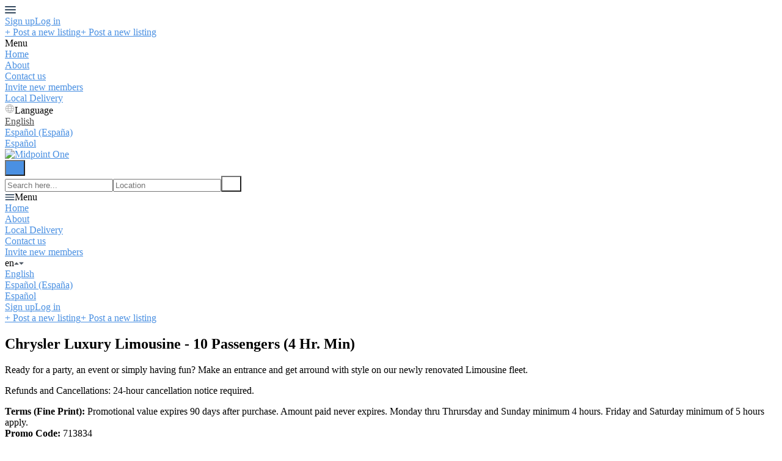

--- FILE ---
content_type: text/html; charset=utf-8
request_url: https://www.midpointone.com/en/listings/582097-chrysler-luxury-limousine-10-passengers-4-hr-min
body_size: 14958
content:
<!DOCTYPE html>
<!--[if lt IE 7]> <html lang="en" class="no-js oldie ie6"> <![endif]-->
<!--[if IE 7 ]> <html lang="en" class="no-js oldie ie7"> <![endif]-->
<!--[if IE 8 ]> <html lang="en" class="no-js oldie ie8"> <![endif]-->
<!--[if (gt IE 8)|!(IE)]><!--> <html lang="en" class="no-js"> <!--<![endif]-->
<head>
<meta charset='utf-8'>
<script>
  function onDocumentReady(fn) {
    if (document.attachEvent ? document.readyState === "complete" : document.readyState !== "loading"){
      fn();
    } else {
      document.addEventListener('DOMContentLoaded', fn);
    }
  };
</script>
<script type="text/javascript">
 (function(exports) {
   exports.ampClient = {
     logEvent: function(eventType, eventProperties, opt_callback) {
         // No-op
         opt_callback();
     }
   }
 })(window);

</script>


<script>
if (typeof onDocumentReady === 'undefined') { onDocumentReady = function() {}; }
window.ST = window.ST || {};

(function(i,s,o,g,r,a,m){i['GoogleAnalyticsObject']=r;i[r]=i[r]||function(){
(i[r].q=i[r].q||[]).push(arguments)},i[r].l=1*new Date();a=s.createElement(o),
m=s.getElementsByTagName(o)[0];a.async=1;a.src=g;m.parentNode.insertBefore(a,m)
})(window,document,'script','//www.google-analytics.com/analytics.js','gaCustomer');

(function(){
  var communityGaKey = "UA-119570802-1";
  var communityCookieDomain = "midpointone.com";

  gaCustomer('create', communityGaKey, 'auto', {'legacyCookieDomain': communityCookieDomain, 'allowLinker': true});
  gaCustomer('send', 'pageview');
})();

ST.secondaryAnalyticsInUse = true;

ST.customerReportEvent = function(category, action, opt_label) {
  if (typeof gaCustomer === 'function'){
    gaCustomer('send', 'event', category, action, opt_label);
  }
};

onDocumentReady(function() {
  ST.analytics.initGoogleAnalytic();
});


</script>


<style type='text/css'>

    @font-face {
        /* 'ProximaSoft-Regular' */
        font-family: 'Proxima Soft';
        src: url('https://assets-sharetribecom.sharetribe.com/webfonts/proximasoft/proximasoft-regular-webfont.eot');
        src: url('https://assets-sharetribecom.sharetribe.com/webfonts/proximasoft/proximasoft-regular-webfont.eot?#iefix') format('embedded-opentype'),
        url('https://assets-sharetribecom.sharetribe.com/webfonts/proximasoft/proximasoft-regular-webfont.woff2') format('woff2'),
        url('https://assets-sharetribecom.sharetribe.com/webfonts/proximasoft/proximasoft-regular-webfont.woff') format('woff'),
        url('https://assets-sharetribecom.sharetribe.com/webfonts/proximasoft/proximasoft-regular-webfont.ttf') format('truetype'),
        url('https://assets-sharetribecom.sharetribe.com/webfonts/proximasoft/proximasoft-regular-webfont.svg#proxima_nova_softregular') format('svg');
        font-weight: 400;
        font-style: normal;
    }

    @font-face {
        /* 'ProximaSoft-Medium' */
        font-family: 'Proxima Soft';
        src: url('https://assets-sharetribecom.sharetribe.com/webfonts/proximasoft/proximasoft-medium-webfont.eot');
        src: url('https://assets-sharetribecom.sharetribe.com/webfonts/proximasoft/proximasoft-medium-webfont.eot?#iefix') format('embedded-opentype'),
        url('https://assets-sharetribecom.sharetribe.com/webfonts/proximasoft/proximasoft-medium-webfont.woff2') format('woff2'),
        url('https://assets-sharetribecom.sharetribe.com/webfonts/proximasoft/proximasoft-medium-webfont.woff') format('woff'),
        url('https://assets-sharetribecom.sharetribe.com/webfonts/proximasoft/proximasoft-medium-webfont.ttf') format('truetype'),
        url('https://assets-sharetribecom.sharetribe.com/webfonts/proximasoft/proximasoft-medium-webfont.svg#proxima_nova_softmedium') format('svg');
        font-weight: 500;
        font-style: normal;
    }

    @font-face {
        /* 'ProximaSoft-Semibold' */
        font-family: 'Proxima Soft';
        src: url('https://assets-sharetribecom.sharetribe.com/webfonts/proximasoft/proximasoft-semibold-webfont.eot');
        src: url('https://assets-sharetribecom.sharetribe.com/webfonts/proximasoft/proximasoft-semibold-webfont.eot?#iefix') format('embedded-opentype'),
        url('https://assets-sharetribecom.sharetribe.com/webfonts/proximasoft/proximasoft-semibold-webfont.woff2') format('woff2'),
        url('https://assets-sharetribecom.sharetribe.com/webfonts/proximasoft/proximasoft-semibold-webfont.woff') format('woff'),
        url('https://assets-sharetribecom.sharetribe.com/webfonts/proximasoft/proximasoft-semibold-webfont.ttf') format('truetype'),
        url('https://assets-sharetribecom.sharetribe.com/webfonts/proximasoft/proximasoft-semibold-webfont.svg#proxima_softsemibold') format('svg');
        font-weight: 600;
        font-style: normal;
    }

    @font-face {
        /* 'ProximaSoft-Bold' */
        font-family: 'Proxima Soft';
        src: url('https://assets-sharetribecom.sharetribe.com/webfonts/proximasoft/proximasoft-bold-webfont.eot');
        src: url('https://assets-sharetribecom.sharetribe.com/webfonts/proximasoft/proximasoft-bold-webfont.eot?#iefix') format('embedded-opentype'),
        url('https://assets-sharetribecom.sharetribe.com/webfonts/proximasoft/proximasoft-bold-webfont.woff2') format('woff2'),
        url('https://assets-sharetribecom.sharetribe.com/webfonts/proximasoft/proximasoft-bold-webfont.woff') format('woff'),
        url('https://assets-sharetribecom.sharetribe.com/webfonts/proximasoft/proximasoft-bold-webfont.ttf') format('truetype'),
        url('https://assets-sharetribecom.sharetribe.com/webfonts/proximasoft/proximasoft-bold-webfont.svg#proxima_softbold') format('svg');
        font-weight: 700;
        font-style: normal;
    }
</style>

<meta content='width=device-width, initial-scale=1.0, user-scalable=no' name='viewport'>
<meta content='website' property='og:type'>
<meta content='en' http-equiv='content-language'>
<meta content='summary' name='twitter:card'>
<!-- Additional meta tags for SEO, etc. -->

<title>Chrysler Luxury Limousine - 10 Passengers (4 Hr. Min) - Midpoint One</title>
<meta content='Chrysler Luxury Limousine - 10 Passengers (4 Hr. Min) - Midpoint One' property='og:title'>
<meta content='Chrysler Luxury Limousine - 10 Passengers (4 Hr. Min) - Midpoint One' name='twitter:title'>
<meta content='Tropical Limo - Miami' name='author'>
<meta content='https://www.midpointone.com/en/listings/582097-chrysler-luxury-limousine-10-passengers-4-hr-min' property='og:url'>
<meta content='https://www.midpointone.com' name='identifier-url'>
<meta content='Midpoint One' name='copyright'>
<meta content='https://www.midpointone.com/en/listings/582097-chrysler-luxury-limousine-10-passengers-4-hr-min' name='twitter:url'>
<meta content='Midpoint One' property='og:site_name'>
<meta content='Chrysler Luxury Limousine - 10 Passengers (4 Hr. Min) for $85 per hour by Tropical Limo - Miami on Midpoint One' name='description'>
<meta content='Chrysler Luxury Limousine - 10 Passengers (4 Hr. Min) for $85 per hour by Tropical Limo - Miami on Midpoint One' property='og:description'>
<meta content='Chrysler Luxury Limousine - 10 Passengers (4 Hr. Min) for $85 per hour by Tropical Limo - Miami on Midpoint One' name='twitter:description'>
<meta content='https://user-assets.sharetribe.com/images/listing_images/images/1548158/big/719da500-0f51-41f5-b098-8cf93c3a9350.jpeg?1528125336' property='og:image'>
<meta content='660' property='og:image:width'>
<meta content='440' property='og:image:height'>
<meta content='https://user-assets.sharetribe.com/images/listing_images/images/1548158/big/719da500-0f51-41f5-b098-8cf93c3a9350.jpeg?1528125336' name='twitter:image'>
<link href='https://www.midpointone.com/en/listings/582097-chrysler-luxury-limousine-10-passengers-4-hr-min' rel='canonical'>
<meta content='en_US' property='og:locale'>
<meta content='@midpointone' name='twitter:site'>
<meta content='646958965651327' property='fb:app_id'>
<!-- CSS -->
<link rel="stylesheet" href="https://assets0.sharetribe.com/assets/application-6c695eebd903879e8b86311ee71375ac32fa9262b05df3793140f194d2e32cd5.css" />
<style>
  button,.button,.big-button,.inline-big-button,.tribe-actions,.marketplace-lander button.action-button,.noUi-connect,.pagination .current,.toggle-menu a:hover,.toggle-menu .toggle-menu-link:hover,.badge,.enabled-book-button,.disabled-book-button,.message-book-button,.listing-shape-delete-button, .status-select-line.selected { background: #4a90e2; }
  button:hover,.button:hover,.big-button:hover,.inline-big-button:hover,.tribe-actions a:hover,.marketplace-lander button.action-button:hover,.home-toolbar-button-group-button:hover,.home-toolbar-show-filters-button:hover,.enabled-book-button:hover,.disabled-book-button:hover,.message-book-button:hover,.listing-shape-delete-button:hover { background: #3483de; }
  button:active,.button:active,.big-button:active,.inline-big-button:active,.home-toolbar-button-group-button:active,.home-toolbar-show-filters-button:active,.enabled-book-button:active,.disabled-book-button:active,.message-book-button:active,.listing-shape-delete-button:active { background: #2275d7; }
  .feed-actions .request-link,.view-item .listing-icons a:hover,.pagination a,a,.checkbox-option-checkmark,.marketplace-color { color: #4a90e2; }
  .feed-actions .request-link:hover,a:hover { color: #1f69c1; }
  .marketplace-lander figure.marketplace-cover { background-image: url("https://user-assets.sharetribe.com/images/communities/cover_photos/65939/hd_header/sharetribe_cover-picture_lighthouse-stars.jpg?1636384800"); }
  .marketplace-lander figure.marketplace-cover-small { background-image: url("https://user-assets.sharetribe.com/images/communities/small_cover_photos/65939/hd_header/sharetribe_cover-picture_blurry-lights.jpg?1525640469"); }
  .marketplace-lander .marketplace-lander-content-title { color: #ffffff; }
  .marketplace-lander .marketplace-lander-content-description { color: #ffffff; }
  .datepicker table tr td.active:hover,.datepicker table tr td.active:hover:hover,.datepicker table tr td.active.disabled:hover,.datepicker table tr td.active.disabled:hover:hover,.datepicker table tr td.active:focus,.datepicker table tr td.active:hover:focus,.datepicker table tr td.active.disabled:focus,.datepicker table tr td.active.disabled:hover:focus,.datepicker table tr td.active:active,.datepicker table tr td.active:hover:active,.datepicker table tr td.active.disabled:active,.datepicker table tr td.active.disabled:hover:active,.datepicker table tr td.active.active,.datepicker table tr td.active:hover.active,.datepicker table tr td.active.disabled.active,.datepicker table tr td.active.disabled:hover.active,.open .dropdown-toggle.datepicker table tr td.active,.open .dropdown-toggle.datepicker table tr td.active:hover,.open .dropdown-toggle.datepicker table tr td.active.disabled,.open .dropdown-toggle.datepicker table tr td.active.disabled:hover,.datepicker table tr td.day.range,.datepicker table tr td.day.selected { background-color: #4a90e2; }
  .datepicker table tr td.day:hover,.datepicker table tr td.day.range:hover,.datepicker table tr td.day.range:hover:hover,.datepicker table tr td.day.selected:hover,.datepicker table tr td.day.selected:hover:hover { background-color: #3483de; }
  a:active { color: #185195; }
  .toggle-menu a.login-form:hover,.toggle-menu .toggle-menu-item.login-form:hover,.toggle-menu .login-form.toggle-menu-title:hover { color: #a2c6f0; }
  .new-listing-link { background: #2ab865; }
  .new-listing-link:hover { background: #25a35a; }
  .new-listing-link:active { background: #218e4e; }
  .header-wide-logo { background-image: url("https://user-assets.sharetribe.com/images/communities/wide_logos/65939/header/8D4D9714-02F7-439E-BF38-7A9503E9D857.png?1528208509"); }
  .header-square-logo { background-image: url("https://user-assets.sharetribe.com/images/communities/logos/65939/header_icon/929FA0BB-B015-4930-94D9-06B9226F876A.jpeg?1528907771"); }
  .home-toolbar-button-group-button.selected,.home-toolbar-show-filters-button.selected { background-color: #4a90e2; border-color: #2275d7; }
  @media (min-width: 48em) {
  .feed-actions .request-link,.view-item .button,.view-profile .button,.view-profile .add-profile-picture-link { background: #4a90e2; }
  .feed-actions .request-link:hover,.view-item .button:hover,.view-profile .button:hover { background: #3483de; }
  .feed-actions .request-link:active,.view-item .button:active,.view-profile .button:active,.view-profile .add-profile-picture-link:hover { background: #2275d7; }
  .feed-map-link a.map-link:hover { color: #4a90e2; }
  }
  @media (-webkit-min-device-pixel-ratio: 1.5) {
  .header-wide-logo { background-image: url("https://user-assets.sharetribe.com/images/communities/wide_logos/65939/header_highres/8D4D9714-02F7-439E-BF38-7A9503E9D857.png?1528208509"); }
  .header-square-logo { background-image: url("https://user-assets.sharetribe.com/images/communities/logos/65939/header_icon_highres/929FA0BB-B015-4930-94D9-06B9226F876A.jpeg?1528907771"); }
  }
  @media (min-resolution: 144dpi) {
  .header-wide-logo { background-image: url("https://user-assets.sharetribe.com/images/communities/wide_logos/65939/header_highres/8D4D9714-02F7-439E-BF38-7A9503E9D857.png?1528208509"); }
  .header-square-logo { background-image: url("https://user-assets.sharetribe.com/images/communities/logos/65939/header_icon_highres/929FA0BB-B015-4930-94D9-06B9226F876A.jpeg?1528907771"); }
  }
</style>

<style>
.footer__container--dark .footer__social-media-link > svg {
fill: #FFFFFF;
}
.footer__container--dark .footer__social-media-link:hover > svg {
fill: #D9D9D9;
}
.footer__container--dark .footer__social-media-link > svg .icon-with-stroke {
stroke: #FFFFFF;
}
.footer__container--dark .footer__social-media-link:hover > svg .icon-with-stroke {
stroke: #D9D9D9;
}
.footer__container--light .footer__social-media-link > svg {
fill: #FFFFFF;
}
.footer__container--light .footer__social-media-link:hover > svg {
fill: rgb(217,217,217, 0.5);
}
.footer__container--light .footer__social-media-link > svg .icon-with-stroke {
stroke: #FFFFFF;
}
.footer__container--light .footer__social-media-link:hover > svg .icon-with-stroke {
stroke: rgb(217,217,217, 0.5);
}
.footer__container--marketplace_color {
background-color: #4a90e2;
}
.footer__container--marketplace_color .footer__social-media-link > svg {
fill: #FFFFFF;
}
.footer__container--marketplace_color .footer__social-media-link:hover > svg {
fill: #D9D9D9;
}
.footer__container--marketplace_color .footer__social-media-link > svg .icon-with-stroke {
stroke: #FFFFFF;
}
.footer__container--marketplace_color .footer__social-media-link:hover > svg .icon-with-stroke {
stroke: #D9D9D9;
}
.footer__container--logo .footer__social-media-link > svg {
fill: rgb(60,60,60);
}
.footer__container--logo .footer__social-media-link:hover > svg {
fill: rgb(60,60,60, 0.5);
}
.footer__container--logo .footer__social-media-link > svg .icon-with-stroke {
stroke: rgb(217,217,217);
}
.footer__container--logo .footer__social-media-link:hover > svg .icon-with-stroke {
stroke: rgb(217,217,217, 0.5);
}
</style>

<link rel="stylesheet" href="https://assets2.sharetribe.com/assets/app-bundle-93b3483c8a5920a689b0618e7e2aef475140d62feb20151140ff1f30d9cb5a07.css" />
<!-- Modernizr, in the head tag, right after stylesheets, for best performance: -->
<script src="https://assets1.sharetribe.com/assets/modernizr.min-abc3daac7e8203388f2e18477e652c0d83c478aab14e9ddba55e21c458422193.js"></script>
<!-- Detect if JS is enabled. duplicate of what Modernizr is doing, but we plan to get rid of Modernizr at some point. -->
<script>
  document.documentElement.className += ' js-enabled';
</script>
<!-- Android pre Jellybean has an ugly bug, which prevents font-size 0 technique from -->
<!-- removing the spaces between inline-blocks. Remove this piece of code when pre Jellybean becomes unsupported -->
<script>
  Modernizr.addTest('androidPreJellybean', function(){
    var ua = navigator.userAgent;
    if( ua.indexOf("Android") >= 0 ) {
      var androidversion = parseFloat(ua.slice(ua.indexOf("Android")+8));
      return androidversion < 4.1
    }
  });
</script>
<meta name="csrf-param" content="authenticity_token" />
<meta name="csrf-token" content="H_MNx1C2Tn69zNX9l5WVcoqTG6RL9si1uAxDcGxBmhPS2ojIIsTKpDcf7gww8IxwItGW4sOWgVqLoAYojrwn2Q" />
<link href='https://user-assets.sharetribe.com/images/listing_images/images/1548158/big/719da500-0f51-41f5-b098-8cf93c3a9350.jpeg?1528125336' rel='image_src'>
<link href='https://user-assets.sharetribe.com/images/communities/favicons/65939/favicon/2003AF6E-0FC4-4FFF-8E88-254D78C90000.jpeg?1528908103' rel='shortcut icon' type='image/icon'>
<link href='https://user-assets.sharetribe.com/images/communities/logos/65939/apple_touch/929FA0BB-B015-4930-94D9-06B9226F876A.jpeg?1528907771' rel='apple-touch-icon-precomposed' type='image/icon'>
<link rel="alternate" type="application/atom+xml" title="ATOM" href="https://www.midpointone.com/listings.atom?locale=en" />



</head>

<body>
<div id='sidewinder-wrapper'>
<script type="application/json" id="js-react-on-rails-context">{"railsEnv":"production","inMailer":false,"i18nLocale":"en","i18nDefaultLocale":"en","rorVersion":"13.0.2","rorPro":false,"href":"https://www.midpointone.com/en/listings/582097-chrysler-luxury-limousine-10-passengers-4-hr-min","location":"/en/listings/582097-chrysler-luxury-limousine-10-passengers-4-hr-min","scheme":"https","host":"www.midpointone.com","port":null,"pathname":"/en/listings/582097-chrysler-luxury-limousine-10-passengers-4-hr-min","search":null,"httpAcceptLanguage":null,"marketplaceId":65939,"loggedInUsername":null,"marketplace_color1":"#4a90e2","marketplace_color2":"#2ab865","marketplace_slogan_color":"#ffffff","marketplace_description_color":"#ffffff","serverSide":false}</script>

<noscript>
<div class='noscript-padding'>
</div>
</noscript>
<script src="//maps.googleapis.com/maps/api/js?libraries=places&amp;key=AIzaSyDwsFdQ8rraJLTYf_GVMvHjORckgTa58HQ"></script>
<div id="topbar-container"><div class="Topbar Topbar__topbar__UBtC4" data-reactroot=""><div class="Topbar__topbarMobileMenu__0xBs8 MenuMobile MenuMobile__menuMobile__pX0s9 Topbar__topbarMobileMenu__0xBs8" tabindex="0"><div style="background-color:#4a90e2" class="MenuMobile_overlay MenuMobile__overlay__ye19B"></div><div class="MenuLabelMobile MenuMobile__menuLabelMobile__TGr1M "><span class="MenuMobile__menuLabelMobileIcon__nxvOk" title="Menu"><svg width="18" height="12" viewBox="18 19 18 12" xmlns="http://www.w3.org/2000/svg"><g fill="#34495E" fill-rule="evenodd" transform="translate(18 19)"><rect width="18" height="2" rx="1"/><rect y="5" width="18" height="2" rx="1"/><rect y="10" width="18" height="2" rx="1"/></g></svg></span></div><div class="OffScreenMenu MenuMobile__offScreenMenu__yBv7H"><div class="OffScreenMenu_scrollpane MenuMobile__scrollPane__oKsAS"><div class="OffScreenMenu_header MenuMobile__offScreenHeader__wLMgX"><div class="LoginLinks LoginLinks__links__HFkJk"><a class="Link__link__AQrUe LoginLinks__link__zyVuS" href="/en/signup" style="color:#4a90e2">Sign up</a><a class="Link__link__AQrUe LoginLinks__link__zyVuS" href="/en/login" style="color:#4a90e2">Log in</a></div></div><div class="OffScreenMenu_header MenuMobile__offScreenHeader__wLMgX"><a class="MenuMobile__offScreenHeaderNewListingButtonMobile__aHxA+ AddNewListingButton AddNewListingButton__button__68All" href="/en/listings/new" title="Post a new listing"><span class="AddNewListingButton__backgroundContainer__F9+B7 AddNewListingButton_background" style="background-color:#4a90e2"></span><span class="AddNewListingButton__mobile__aC3Da AddNewListingButton_mobile" style="color:#4a90e2">+ Post a new listing</span><span class="AddNewListingButton__desktop__3h789 AddNewListingButton_desktop">+ Post a new listing</span></a></div><div class="OffScreenMenu_main MenuMobile__offScreenMain__9AtNX"><div class="MenuSection MenuMobile__menuSection__75xA3"><div class="MenuSection_title MenuMobile__menuSectionTitle__0JYQj">Menu</div><div class="MenuItem MenuItem__menuitem__4CdjD  MenuMobile__menuSectionMenuItem__gKx6-"><a class="MenuItem_link MenuItem__menuitemLink__r3wQC MenuMobile__menuSectionMenuItemLink__ukYor" href="/" style="color:#4a90e2">Home</a></div><div class="MenuItem MenuItem__menuitem__4CdjD  MenuMobile__menuSectionMenuItem__gKx6-"><a class="MenuItem_link MenuItem__menuitemLink__r3wQC MenuMobile__menuSectionMenuItemLink__ukYor" href="/en/infos/about" style="color:#4a90e2">About</a></div><div class="MenuItem MenuItem__menuitem__4CdjD  MenuMobile__menuSectionMenuItem__gKx6-"><a class="MenuItem_link MenuItem__menuitemLink__r3wQC MenuMobile__menuSectionMenuItemLink__ukYor" href="/en/user_feedbacks/new" style="color:#4a90e2">Contact us</a></div><div class="MenuItem MenuItem__menuitem__4CdjD  MenuMobile__menuSectionMenuItem__gKx6-"><a class="MenuItem_link MenuItem__menuitemLink__r3wQC MenuMobile__menuSectionMenuItemLink__ukYor" href="/en/invitations/new" style="color:#4a90e2">Invite new members</a></div><div class="MenuItem MenuItem__menuitem__4CdjD  MenuMobile__menuSectionMenuItem__gKx6-"><a class="MenuItem_link MenuItem__menuitemLink__r3wQC MenuMobile__menuSectionMenuItemLink__ukYor" href="http://delivery.midpointone.com" target="_blank" rel="noopener noreferrer" style="color:#4a90e2">Local Delivery</a></div></div></div><div class="OffScreenMenu_footer MenuMobile__offScreenFooter__dgmYQ"><div class="MobileMenu_languages MenuMobile__languages__90o6n"><div class="MenuSection_title MenuMobile__menuSectionTitle__0JYQj"><span class="MenuMobile__menuSectionIcon__Z3LD9"><svg width="16" height="16" viewBox="24 23 16 16" xmlns="http://www.w3.org/2000/svg"><g fill="none" fill-rule="evenodd" stroke="#B2B2B2"><path d="M38.708 30.975a6.73 6.73 0 0 1-6.727 6.733c-3.715 0-6.69-3.135-6.69-6.854 0-3.621 2.841-6.412 6.42-6.556a6.67 6.67 0 0 1 6.997 6.677zM31.711 24.297c-3.5 3.792-3.5 8.739 0 13.405M32.295 24.298c3.5 3.791 3.5 8.736 0 13.403M26.166 34.195H37.87M26.403 27.195h11.12M25.292 30.695h13.38"/></g></svg></span>Language</div><div class="LanguagesMobile_languageList MenuMobile__languageList__6l3zP"><div class="LanguagesMobile_languageLink MenuMobile__languageLink__yYSZy"><a class="Link__link__AQrUe" href="/en/listings/582097-chrysler-luxury-limousine-10-passengers-4-hr-min" style="color:#4a4a4a">English</a></div><div class="LanguagesMobile_languageLink MenuMobile__languageLink__yYSZy"><a class="Link__link__AQrUe" href="/es-ES/listings/582097-chrysler-luxury-limousine-10-passengers-4-hr-min" style="color:#4a90e2">Español (España)</a></div><div class="LanguagesMobile_languageLink MenuMobile__languageLink__yYSZy"><a class="Link__link__AQrUe" href="/es/listings/582097-chrysler-luxury-limousine-10-passengers-4-hr-min" style="color:#4a90e2">Español</a></div></div></div></div></div></div></div><a class="Logo Topbar__topbarLogo__bQsYz Logo__logo__fyo85" href="/" style="color:#4a90e2"><img src="https://user-assets.sharetribe.com/images/communities/wide_logos/65939/header/8D4D9714-02F7-439E-BF38-7A9503E9D857.png?1528208509" alt="Midpoint One" class="Logo__logoImage__xhyO0" srcSet="https://user-assets.sharetribe.com/images/communities/wide_logos/65939/header_highres/8D4D9714-02F7-439E-BF38-7A9503E9D857.png?1528208509 2x"/></a><div class="Topbar__topbarMediumSpacer__RY7gV"></div><div class="SearchBar__root__O26S7"><button class="SearchBar__mobileToggle__BWfr1"><div><svg width="17" height="17" viewBox="336 14 17 17" xmlns="http://www.w3.org/2000/svg"><g opacity=".7" fill="none" fill-rule="evenodd" transform="matrix(-1 0 0 1 352 15)" stroke-linecap="round" stroke-linejoin="round" stroke-width="1.5"><path d="M11 11l3.494 3.494"/><circle cx="6" cy="6" r="6"/></g></svg>
</div><span class="SearchBar__mobileToggleArrow__Fkp9U" style="border-bottom-color:transparent"></span></button><form style="background-color:transparent" class="SearchBar__form__f1wSh"><input type="search" class="SearchBar__keywordInput__+ZStM" placeholder="Search here..."/><input type="search" class="SearchBar__locationInput__rbBnW" placeholder="Location" autoComplete="off"/><button type="submit" class="SearchBar__searchButton__NLyPt" style="background-color:transparent"><svg width="17" height="17" viewBox="336 14 17 17" xmlns="http://www.w3.org/2000/svg"><g opacity=".7" fill="none" fill-rule="evenodd" transform="matrix(-1 0 0 1 352 15)" stroke-linecap="round" stroke-linejoin="round" stroke-width="1.5"><path d="M11 11l3.494 3.494"/><circle cx="6" cy="6" r="6"/></g></svg>
</button><span class="SearchBar__focusContainer__Jsi54"></span></form></div><div class="Topbar__topbarMenuSpacer__MObpw"><div class="MenuPriority MenuPriority__menuPriority__u9X8Z MenuPriority__noPriorityLinks__q8MwC"><div class="MenuPriority__priorityLinks__df4yT" style="position:absolute;top:-2000px;left:-2000px;width:100%"><a data-pid="About 0" class="MenuPriority__priorityLink__eQywZ" href="/en/infos/about">About</a><a data-pid="Local Delivery 0" class="MenuPriority__priorityLink__eQywZ" href="http://delivery.midpointone.com" target="_blank" rel="noopener noreferrer">Local Delivery</a><a data-pid="Contact us 1" class="MenuPriority__priorityLink__eQywZ" href="/en/user_feedbacks/new">Contact us</a><a data-pid="Invite new members 2" class="MenuPriority__priorityLink__eQywZ" href="/en/invitations/new">Invite new members</a></div><div class="MenuPriority__hiddenLinks__dAo-r Menu Menu__menu__kPNhE Menu__openOnHover__9dS7x" tabindex="0"><div class="MenuLabel Menu__menuLabel__kGzsK "><span class="Menu__menuLabelIcon__DylNT"><svg width="16" height="10" viewBox="18 19 18 12" xmlns="http://www.w3.org/2000/svg"><g fill="#34495E" fill-rule="evenodd" transform="translate(18 19)"><rect width="18" height="2" rx="1"/><rect y="5" width="18" height="2" rx="1"/><rect y="10" width="18" height="2" rx="1"/></g></svg></span>Menu</div><div class="MenuContent Menu__menuContent__CMXLV Menu__transitionDelay__gi2cV"><div class="Menu__menuContentArrowBelow__xFY1n" style="left:25px"></div><div class="Menu__menuContentArrowTop__tI-ZD" style="left:25px"></div><div class="MenuItem MenuItem__menuitem__4CdjD  "><a class="MenuItem_link MenuItem__menuitemLink__r3wQC " href="/">Home</a></div><div class="MenuItem MenuItem__menuitem__4CdjD  "><a class="MenuItem_link MenuItem__menuitemLink__r3wQC " href="/en/infos/about">About</a></div><div class="MenuItem MenuItem__menuitem__4CdjD  "><a class="MenuItem_link MenuItem__menuitemLink__r3wQC " href="http://delivery.midpointone.com" target="_blank" rel="noopener noreferrer">Local Delivery</a></div><div class="MenuItem MenuItem__menuitem__4CdjD  "><a class="MenuItem_link MenuItem__menuitemLink__r3wQC " href="/en/user_feedbacks/new">Contact us</a></div><div class="MenuItem MenuItem__menuitem__4CdjD  "><a class="MenuItem_link MenuItem__menuitemLink__r3wQC " href="/en/invitations/new">Invite new members</a></div></div></div></div></div><div class="Topbar__topbarMenu__f8zW8 Menu Menu__menu__kPNhE Menu__openOnHover__9dS7x" tabindex="0"><div class="menu__label Menu__menuLabel__kGzsK Topbar__topbarLanguageMenuLabel__zV0dN">en<span class="Menu__menuLabelDropdownIconOpen__bUF0F Menu__menuLabelDropdownIcon__JdXjq"><svg width="8" height="10" viewBox="19 4 8 8" xmlns="http://www.w3.org/2000/svg"><path d="M19.615 9.793l2.995-3.134a.56.56 0 0 1 .781 0l2.994 3.134c.27.283.035.707-.39.707h-5.989c-.426 0-.66-.424-.39-.707" fill="#525961" fill-rule="evenodd"/></svg></span><span class="Menu__menuLabelDropdownIconClosed__nkuds Menu__menuLabelDropdownIcon__JdXjq"><svg width="8" height="10" viewBox="37 5 8 8" xmlns="http://www.w3.org/2000/svg"><path d="M44.385 8.207l-2.995 3.134a.56.56 0 0 1-.781 0l-2.994-3.134c-.27-.283-.035-.707.39-.707h5.989c.426 0 .66.424.39.707" fill="#505A66" fill-rule="evenodd"/></svg></span></div><div class="MenuContent Menu__menuContent__CMXLV Menu__transitionDelay__gi2cV"><div class="Menu__menuContentArrowBelow__xFY1n" style="left:25px"></div><div class="Menu__menuContentArrowTop__tI-ZD" style="left:25px"></div><div class="MenuItem MenuItem__menuitem__4CdjD  "><span class="MenuItem__activeIndicator__-y9VY" style="background-color:#4a90e2"></span><a class="MenuItem_link MenuItem__menuitemLink__r3wQC " href="/en/listings/582097-chrysler-luxury-limousine-10-passengers-4-hr-min">English</a></div><div class="MenuItem MenuItem__menuitem__4CdjD  "><a class="MenuItem_link MenuItem__menuitemLink__r3wQC " href="/es-ES/listings/582097-chrysler-luxury-limousine-10-passengers-4-hr-min">Español (España)</a></div><div class="MenuItem MenuItem__menuitem__4CdjD  "><a class="MenuItem_link MenuItem__menuitemLink__r3wQC " href="/es/listings/582097-chrysler-luxury-limousine-10-passengers-4-hr-min">Español</a></div></div></div><div class="LoginLinks LoginLinks__links__HFkJk Topbar__topbarLinks__WYOkO"><a class="Link__link__AQrUe LoginLinks__link__zyVuS" href="/en/signup" style="color:#4a90e2">Sign up</a><a class="Link__link__AQrUe LoginLinks__link__zyVuS" href="/en/login" style="color:#4a90e2">Log in</a></div><a class="Topbar__topbarListingButton__r1TIe AddNewListingButton AddNewListingButton__button__68All AddNewListingButton__responsiveLayout__dQv4u" href="/en/listings/new" title="Post a new listing"><span class="AddNewListingButton__backgroundContainer__F9+B7 AddNewListingButton_background" style="background-color:#4a90e2"></span><span class="AddNewListingButton__mobile__aC3Da AddNewListingButton_mobile" style="color:#4a90e2">+ Post a new listing</span><span class="AddNewListingButton__desktop__3h789 AddNewListingButton_desktop">+ Post a new listing</span></a></div></div>
      <script type="application/json" class="js-react-on-rails-component" data-component-name="TopbarApp" data-dom-id="topbar-container">{"logo":{"href":"/","text":"Midpoint One","image":"https://user-assets.sharetribe.com/images/communities/wide_logos/65939/header/8D4D9714-02F7-439E-BF38-7A9503E9D857.png?1528208509","image_highres":"https://user-assets.sharetribe.com/images/communities/wide_logos/65939/header_highres/8D4D9714-02F7-439E-BF38-7A9503E9D857.png?1528208509"},"search":{"search_placeholder":"Search here...","mode":"keyword_and_location"},"search_path":"/","menu":{"links":[{"link":"/","title":"Home","priority":-1},{"link":"/en/infos/about","title":"About","priority":0},{"link":"/en/user_feedbacks/new","title":"Contact us","priority":1},{"link":"/en/invitations/new","title":"Invite new members","priority":2},{"link":"http://delivery.midpointone.com","title":"Local Delivery","priority":0,"external":true}],"limit_priority_links":-1},"locales":{"current_locale_ident":"en","current_locale":"en","available_locales":[{"locale_name":"English","locale_ident":"en","change_locale_uri":"/en/listings/582097-chrysler-luxury-limousine-10-passengers-4-hr-min"},{"locale_name":"Español (España)","locale_ident":"es-ES","change_locale_uri":"/es-ES/listings/582097-chrysler-luxury-limousine-10-passengers-4-hr-min"},{"locale_name":"Español","locale_ident":"es","change_locale_uri":"/es/listings/582097-chrysler-luxury-limousine-10-passengers-4-hr-min"}]},"avatarDropdown":{"avatar":{"image":null,"givenName":"Removed user","familyName":null}},"newListingButton":{"text":"Post a new listing"},"i18n":{"locale":"en","defaultLocale":"en"},"marketplace":{"marketplace_color1":"#4a90e2","location":"/en/listings/582097-chrysler-luxury-limousine-10-passengers-4-hr-min"},"user":{"loggedInUsername":null,"isAdmin":false},"unReadMessagesCount":0}</script>
      

<section class='marketplace-lander'>
<div class='coverimage'>
<figure class='marketplace-cover-small fluidratio'></figure>
<div class='coverimage-fade'>
<figure class='marketplace-cover-small-fade fluidratio'></figure>
</div>
</div>
<div class='title-container'>
<div class='title-header-wrapper'>
<div class='marketplace-title-header'>
<h1>
<span class='listing-title' id='listing-title'>Chrysler Luxury Limousine - 10 Passengers (4 Hr. Min)</span>
</h1>

</div>
</div>
</div>
</section>
<article class='page-content'>
<div class='wrapper'>

<script class='template' id='image-frame-template' type='text/template'>
<div class='listing-image-frame'>
<div class='listing-image-frame-content' id='listing-image-link'>
<div class='listing-image-vertical-centering ${aspectRatioClass}'>
<img alt='Chrysler Luxury Limousine - 10 Passengers (4 Hr. Min)' class='listing-image ${aspectRatioClass}' src='${url}'>
</div>
</div>
</div>
</script>
<script class='template' id='image-thumbnail-template' type='text/template'>
<div class='listing-image-thumbnail-container'>
<img class='listing-image-thumbnail' src='${url}'>
<div class='fade'></div>
</div>
</script>

<div class='row'>
<div class='col-8 listing-details-container'>
<div class='row'>
<div class='col-12'>
<div class='listing-image-carousel'>
<div id='listing-image-frame'></div>
</div>
<div class='listing-image-thumbnail-stripe' id='thumbnail-stripe'></div>
</div>
</div>
<div class='row'>
<div class='col-12 listing-description-content'>
<p>Ready for a party, an event or simply having fun? Make an entrance and get arround with style on our newly renovated Limousine fleet. </p>

<p>Refunds and Cancellations: 24-hour cancellation notice required.</p>

</div>
</div>
<div class='row'>
<div class='col-12'>
<b>Terms (Fine Print):</b>
Promotional value expires 90 days after purchase. Amount paid never expires. Monday thru Thrursday and Sunday minimum 4 hours. Friday and Saturday minimum of 5 hours apply.

</div>
</div>
<div class='row'>
<div class='col-12'>
<b>Promo Code:</b>
713834

</div>
</div>
<div class='row'>
<div class='col-12'>
<div class='listing-social'>
<div class='listing-fb-like-button'>
<div class="fb-like" data-href="https://www.midpointone.com/en/listings/582097-chrysler-luxury-limousine-10-passengers-4-hr-min" style="width:250px; margin-left: -7px; " data-layout="button_count" data-width="200" ></div>
</div>
<div class='listing-tweet-button'>
<a class="twitter-share-button" data-count="horizontal" data-via="midpointone" data-text="Chrysler Luxury Limousine - 10 Passengers (4 Hr. Min)" href="https://twitter.com/intent/tweet"></a>
</div>
</div>
</div>
</div>
<div class='view-item'>
<div class='discussion overflow-allowed' id='comments'>
<h2>
<i class="ss-chat icon-with_text"></i>
<div class='text-with-icon'>
Public discussion
<span id='comment_count'>(0)</span>
</div>
</h2>
<div class='follow-links' id='follow-links'>

</div>
<div id='comment-list'>

</div>
<div id='comment-form'>
You must
<a href="/en/login">log in</a>
to send a new comment.

</div>
</div>
</div>
</div>
<aside class='col-4'>
<div class='row'>
<div class='col-12'>
<div class='listing-price'>
<span class='listing-price-amount'>
$85
</span>
<span class='listing-price-quantity'>
per hour
</span>
</div>
</div>
</div>
<div class='row-with-divider'>
<div class='col-12'>
<div id='listing-message-links'>
<form id="booking-dates" action="/en/transactions/new?listing_id=582097" accept-charset="UTF-8" method="get"><div class='input-daterange input-group clearfix'>
<div class='datepicker-per-hour'>
<div class='field'>
<label for="Booking_date">Booking date</label>
<input autocomplete='off' class='input-sm form-control required' data-dateformat='mm/dd/yyyy' data-locale='en' id='start-on' name='start_on_show' placeholder='mm/dd/yyyy' required type='text'>
</div>
<div class='field'>
<label for="Start_time">Start time</label>
<select name="start_time" id="start_time" required="required"></select>
</div>
<div class='field'>
<label for="End_time">End time</label>
<select name="end_time" id="end_time" required="required"></select>
</div>
</div>
<input type="hidden" name="per_hour" id="per_hour" value="1" autocomplete="off" />
</div>

<input type="hidden" name="listing_id" id="listing_id" value="582097" autocomplete="off" />
<button class='enabled-book-button'>
<div class='content'>
Request
</div>
</button>
</form><div class='row'>
<div class='col-12'>
<a class="submit-payment-form-link" href="#"><img style="max-width: 100%" src="https://assets1.sharetribe.com/assets/cc-badge-powevered-by-stripe-20348b9daf78235d4ff81f75c7ff73fd5de554790312260bb494167d3712c52a.png" />
</a>
</div>
</div>

</div>
</div>
</div>
<div class='row-with-divider'>
<div class='col-12'>
<div class='listing-author'>
<div class='listing-author-avatar'>
<a href="/en/tropicallimo"><img class="listing-author-avatar-image" src="https://user-assets.sharetribe.com/images/people/images/UraN4Yid4RvPWfZBLnmHIA/small/8B137F05-DC5D-4008-850E-39C4C19EA536.jpeg?1527956829" /></a>
</div>
<div class='listing-author-details'>
<div class='listing-author-name'>
<a id="listing-author-link" class="listing-author-name-link" title="Tropical Limo - Miami" href="/en/tropicallimo">Tropical Limo - Miami</a>
</div>
<div class='listing-author-contact'>
<a class='listing-author-contact-button' href='/en/listings/582097/contact' id='listing-contact'>
<div class='content'>
Contact
</div>
</a>
</div>
</div>
</div>
</div>
</div>
<div class='row'>
<div class='col-12'>
<div id='googlemap'>
<div class='googlemap'>
<div class='embed-container'>
<iframe frameborder='0' height='450' src='https://www.google.com/maps/embed/v1/place?key=AIzaSyDwsFdQ8rraJLTYf_GVMvHjORckgTa58HQ&amp;q=Miami%2C+FL&amp;language=en' width='600'></iframe>
</div>
<div class='map-link'>
<a class='icon-with-text-container' href='//maps.google.com/?q=Miami%2C+FL' target='_blank'>
<i class="ss-action icon-part"></i>
<div class='text-part'>Open in Google Maps</div>
</a>
</div>
</div>

</div>
</div>
</div>
</aside>
</div>

</div>
</article>

<footer class='footer__container--dark'>
<div class='footer__content'>
<div class='footer__links-container--center'>
<div class='footer__social-media'>
<a class='footer__social-media-link' href='https://www.facebook.com/midpointonellc' rel='noreferrer' target='_blank'>
<svg class='footer__social-media-icon footer__facebook-icon' version='1.1' viewbox='0 0 12 22' xmlns='http://www.w3.org/2000/svg' xmlns:xlink='http://www.w3.org/1999/xlink'>
<path d='M7.78896556,22 L7.78896556,11.9648254 L11.3270218,11.9648254 L11.8567155,8.05386965 L7.78896556,8.05386965 L7.78896556,5.55689722 C7.78896556,4.42458426 8.11918279,3.65297638 9.8247272,3.65297638 L12,3.65200544 L12,0.15408855 C11.623687,0.106512375 10.3324948,0 8.83030221,0 C5.69405446,0 3.54703063,1.82255587 3.54703063,5.16968541 L3.54703063,8.05386965 L0,8.05386965 L0,11.9648254 L3.54703063,11.9648254 L3.54703063,22 L7.78896556,22 Z' fill-rule='evenodd' id='Facebook' stroke='none'></path>
</svg>

</a>
<a class='footer__social-media-link' href='https://www.twitter.com/midpointone' rel='noreferrer' target='_blank'>
<svg class='footer__social-media-icon footer__twitter-icon' version='1.1' viewbox='48 2 21 18' xmlns='http://www.w3.org/2000/svg' xmlns:xlink='http://www.w3.org/1999/xlink'>
<path d='M68.4207941,2.33276729 C67.5875898,2.8529685 66.6669159,3.23129666 65.6828825,3.43372529 C64.8990201,2.55134408 63.778736,2 62.5384615,2 C60.1610819,2 58.2317037,4.03466726 58.2317037,6.54397488 C58.2317037,6.90038768 58.2687101,7.24584281 58.3427229,7.57861011 C54.7620751,7.38886931 51.5879369,5.58200634 49.4617521,2.829323 C49.0905668,3.50293166 48.8786212,4.28438691 48.8786212,5.11659351 C48.8786212,6.69219186 49.6389341,8.08323988 50.7956639,8.89814488 C50.0902998,8.87622953 49.4247457,8.66976387 48.8427362,8.33180609 L48.8427362,8.38717119 C48.8427362,10.5896639 50.3280378,12.427093 52.3005901,12.8429079 C51.9394975,12.9496011 51.5582196,13.003236 51.165167,13.003236 C50.8876191,13.003236 50.6167997,12.9755535 50.3543908,12.9224953 C50.9027581,14.7270514 52.4929111,16.0413957 54.3785545,16.0765756 C52.9044669,17.2957611 51.0457373,18.022428 49.0277681,18.022428 C48.6801324,18.022428 48.3364216,18.0016661 48,17.9601423 C49.9063893,19.2473807 52.1721891,20 54.6045177,20 C62.530051,20 66.8626011,13.0770562 66.8626011,7.07167345 C66.8626011,6.87385858 66.8592369,6.67662042 66.8519478,6.48284259 C67.6935626,5.84210695 68.424719,5.04219666 69,4.13097946 C68.228473,4.49200602 67.3975115,4.7365352 66.5261795,4.84611195 C67.4160147,4.28438691 68.0989507,3.39393163 68.4207941,2.33276729' fill-rule='evenodd' id='Twitter' stroke='none'></path>
</svg>

</a>
<a class='footer__social-media-link' href='https://www.instagram.com/midpointone' rel='noreferrer' target='_blank'>
<svg class='footer__social-media-icon footer__instagram-icon' viewbox='397 291 22 21' xmlns='http://www.w3.org/2000/svg'>
<path d='M411.714 301.43c0 1.887-1.54 3.427-3.428 3.427-1.89 0-3.43-1.54-3.43-3.428 0-1.89 1.54-3.43 3.43-3.43 1.888 0 3.428 1.54 3.428 3.43zm1.85 0c0-2.92-2.36-5.278-5.278-5.278-2.92 0-5.277 2.357-5.277 5.277 0 2.918 2.356 5.275 5.276 5.275s5.277-2.357 5.277-5.276zm1.445-5.493c0-.683-.55-1.232-1.233-1.232s-1.232.55-1.232 1.232c0 .684.55 1.233 1.232 1.233.683 0 1.232-.55 1.232-1.233zm-6.724-2.946c1.5 0 4.714-.12 6.067.416.468.188.817.415 1.178.777.363.362.59.71.778 1.18.536 1.35.415 4.566.415 6.066s.12 4.713-.415 6.066c-.187.468-.415.816-.777 1.178-.36.362-.71.59-1.177.777-1.353.537-4.567.416-6.067.416s-4.715.12-6.067-.415c-.47-.187-.818-.414-1.18-.776-.36-.362-.59-.71-.777-1.178-.535-1.353-.415-4.567-.415-6.067s-.12-4.716.415-6.068c.188-.47.416-.817.777-1.18.362-.36.71-.588 1.18-.776 1.35-.535 4.566-.415 6.066-.415zm10.285 8.44c0-1.42.015-2.827-.066-4.247-.08-1.647-.455-3.107-1.66-4.312-1.206-1.205-2.665-1.58-4.313-1.66-1.418-.08-2.825-.067-4.244-.067-1.42 0-2.826-.014-4.246.067-1.647.08-3.107.455-4.312 1.66-1.206 1.206-1.58 2.666-1.66 4.313-.08 1.42-.068 2.826-.068 4.246 0 1.418-.013 2.824.067 4.244.08 1.647.455 3.107 1.66 4.313 1.206 1.205 2.666 1.58 4.313 1.66 1.42.08 2.826.067 4.246.067 1.42 0 2.826.014 4.245-.067 1.65-.08 3.108-.455 4.314-1.66 1.205-1.206 1.58-2.666 1.66-4.313.08-1.42.067-2.826.067-4.245z' fill-rule='evenodd' id='Instagram' stroke='none'></path>
</svg>

</a>
<a class='footer__social-media-link' href='https://plus.google.com/midpointone' rel='noreferrer' target='_blank'>
<svg class='footer__social-media-icon footer__googleplus-icon' xmlns='http://www.w3.org/2000/svg'>
<path d='M12 23.5C5.659 23.5.5 18.341.5 12S5.659.5 12 .5c3.162 0 6.218 1.322 8.383 3.628l-2.915 2.739A7.43 7.43 0 0 0 12 4.5c-4.136 0-7.5 3.365-7.5 7.5 0 4.136 3.364 7.5 7.5 7.5a7.51 7.51 0 0 0 7.087-5H13.5v-4h10l-.003 2.104C23.18 18.715 18.13 23.5 12 23.5zM5.5 8.2L2.348 5.679M5.58 15.828l-3.033 2.731M16.471 18.029l2.67 3.004' fill-rule='evenodd' stroke='none'></path>
</svg>

</a>
<a class='footer__social-media-link' href='https://pin.it/xj5ubiv3bstc52' rel='noreferrer' target='_blank'>
<svg class='footer__social-media-icon footer__pinterest-icon' height='23' viewbox='0 0 19 23' width='19' xmlns='http://www.w3.org/2000/svg'>
<path d='M.93 8.424c0 1.755.695 4.313 2.61 4.888.067.014.16.04.228.04.442 0 .696-1.23.696-1.58 0-.415-1.058-1.3-1.058-3.026 0-3.59 2.732-6.134 6.268-6.134 3.04 0 5.29 1.727 5.29 4.9 0 2.372-.95 6.818-4.03 6.818-1.113 0-2.063-.803-2.063-1.955 0-1.688 1.18-3.32 1.18-5.063 0-1.058-.604-1.915-1.73-1.915-1.525 0-2.463 1.715-2.463 3.067 0 .75.094 1.58.43 2.264-.617 2.65-1.876 6.602-1.876 9.334 0 .844.12 1.675.202 2.518l.12.134.188-.067c2.25-3.08 2.17-3.683 3.187-7.714.55 1.045 1.97 1.607 3.094 1.607 4.742 0 6.87-4.62 6.87-8.786C18.07 3.32 14.24.43 10.037.43 5.456.43.93 3.48.93 8.423z' fill-rule='evenodd'></path>
</svg>

</a>
</div>
</div>
<hr class='footer__separator'>
<div class='footer__copyrights--markdown'>
<p>All rights reserved. Midpoint One LLC @ 2017-2021</p>

</div>
</div>
</footer>

<div id="fb-root"></div>
<script>
window.fbAsyncInit = function() {
<!-- / init the FB JS SDK -->
FB.init({
appId      : '646958965651327', // Community App ID if availble or else the one from the app dashboard
channelUrl : '//www.midpointone.com/channel.html', // Channel file for x-domain comms
status     : false,                                 // Check Facebook Login status
xfbml      : true,                                  // Look for social plugins on the page
version    : 'v23.0'
});
<!-- / Additional initialization code such as adding Event Listeners goes here -->
};
<!-- / Load the SDK asynchronously -->
(function(d, s, id){
var js, fjs = d.getElementsByTagName(s)[0];
if (d.getElementById(id)) {return;}
js = d.createElement(s); js.id = id;
js.src = "//connect.facebook.net/en_US/sdk.js";
fjs.parentNode.insertBefore(js, fjs);
}(document, 'script', 'facebook-jssdk'));
</script>

<script>
  window.I18n = {};
</script>
<script src="https://assets1.sharetribe.com/assets/i18n/en-089f5d138d1c3da0bdf0e684ec246d74950ef2cb62a7be6e8ffcda0d7ee927e1.js"></script>
<script src="https://assets0.sharetribe.com/assets/application-fa01ba39b84f1a31b248362fa1980d9ae6348fb500b8597d57449758e3251934.js"></script>
<script>
  window.ST.jsonTranslations = {
  "please_wait": "Please wait...",
  "validation_messages": {
    "accept": "The image file must be either in GIF, JPG or PNG format.",
    "creditcard": "Please enter a valid credit card number.",
    "date": "Please enter a valid date.",
    "dateISO": "Please enter a valid date (ISO).",
    "digits": "Please enter only digits.",
    "email": "Please enter a valid email address.",
    "equalTo": "Please enter the same value again.",
    "max": "Please enter a value less than or equal to {0}.",
    "maxlength": "Please enter no more than {0} characters.",
    "min": "Please enter a value greater than or equal to {0}.",
    "minlength": "Please enter at least {0} characters.",
    "number": "Please enter a valid number.",
    "range": "Please enter a value between {0} and {1}.",
    "rangelength": "Please enter a value between {0} and {1} characters long.",
    "remote": "Please fix this field.",
    "required": "This field is required.",
    "url": "Please enter a valid URL.",
    "address_validator": "The location was not found.",
    "money": "You need to insert a valid monetary value.",
    "night_selected": "You need to select at least one night",
    "availability_range": "The selected range includes dates that are not available",
    "min_bound": "Please enter a value less than max value ({0})",
    "max_bound": "Please enter a value more than min value ({0})",
    "number_no_decimals": "Please enter a whole number",
    "number_decimals": "Please enter a valid number with either dot (.) or comma (,) as a decimal separator"
  }
}
</script>
<script>
  $(function() {
    if ('touchAction' in document.body.style) {
      document.body.style.touchAction = 'manipulation';
    } else {
      window.FastClick.attach(document.body, { excludeNode: '^pac-'} );
    }
  });
</script>
<script>
  window.ST.listing({
    fuzzy_location: false,
    listing_location: {"id":1174740,"latitude":25.7617,"longitude":-80.1918,"address":"Miami, FL"}
  });
</script>
<script>
  var listingImages = [{"id":1548158,"listingId":582097,"ready":true,"errored":false,"images":{"thumb":"https://user-assets.sharetribe.com/images/listing_images/images/1548158/thumb/719da500-0f51-41f5-b098-8cf93c3a9350.jpeg?1528125336","big":"https://user-assets.sharetribe.com/images/listing_images/images/1548158/big/719da500-0f51-41f5-b098-8cf93c3a9350.jpeg?1528125336"},"urls":{"remove":"/en/listing_images/1548158","status":"/en/listing_images/1548158/image_status"},"aspectRatio":"too-wide"}]
  var currentImage = 1548158;
  ST.listingImages(listingImages, currentImage);
</script>
<script>
  !function(d,s,id){var js,fjs=d.getElementsByTagName(s)[0];if(!d.getElementById(id)){js=d.createElement(s);js.id=id;js.src="https://platform.twitter.com/widgets.js";fjs.parentNode.insertBefore(js,fjs);}}(document,"script","twitter-wjs");
</script>
<script>
//<![CDATA[
ST.loadTranslations({"listings.listing_actions.select_one":"Select one"})
//]]>
</script>
<script>
  window.ST.FromToDatePicker.setupPerHour({"locale":"en","localized_dates":{"days":["Sunday","Monday","Tuesday","Wednesday","Thursday","Friday","Saturday","Sunday"],"daysShort":["Sun","Mon","Tue","Wed","Thu","Fri","Sat","Sun"],"daysMin":["Su","Mo","Tu","We","Th","Fr","Sa","Su"],"months":["January","February","March","April","May","June","July","August","September","October","November","December"],"monthsShort":["Jan","Feb","Mar","Apr","May","Jun","Jul","Aug","Sep","Oct","Nov","Dec"],"today":"Today","weekStart":0,"clear":"Clear","format":"mm/dd/yyyy"},"listing_quantity_selector":"number","blocked_dates":[],"end_date":1776211200,"options_for_select":{"2026-01-19":[{"value":"00:00","name":"12:00 am","slot":0,"disabled":true,"slot_end":true},{"value":"00:00","name":"12:00 am","slot":1},{"value":"01:00","name":" 1:00 am","slot":1},{"value":"02:00","name":" 2:00 am","slot":1},{"value":"03:00","name":" 3:00 am","slot":1},{"value":"04:00","name":" 4:00 am","slot":1},{"value":"05:00","name":" 5:00 am","slot":1},{"value":"06:00","name":" 6:00 am","slot":1},{"value":"07:00","name":" 7:00 am","slot":1},{"value":"08:00","name":" 8:00 am","slot":1},{"value":"09:00","name":" 9:00 am","slot":1},{"value":"10:00","name":"10:00 am","slot":1},{"value":"11:00","name":"11:00 am","slot":1},{"value":"12:00","name":"12:00 pm","slot":1},{"value":"13:00","name":" 1:00 pm","slot":1},{"value":"14:00","name":" 2:00 pm","slot":1},{"value":"15:00","name":" 3:00 pm","slot":1},{"value":"16:00","name":" 4:00 pm","slot":1},{"value":"17:00","name":" 5:00 pm","slot":1},{"value":"18:00","name":" 6:00 pm","slot":1},{"value":"19:00","name":" 7:00 pm","slot":1},{"value":"20:00","name":" 8:00 pm","slot":1},{"value":"21:00","name":" 9:00 pm","slot":1},{"value":"22:00","name":"10:00 pm","slot":1},{"value":"23:00","name":"11:00 pm","slot":1},{"value":"00:00","name":"12:00 am","slot":1,"disabled":true,"slot_end":true,"next_day":"2026-01-20"}],"2026-01-20":[{"value":"00:00","name":"12:00 am","slot":0},{"value":"01:00","name":" 1:00 am","slot":0},{"value":"02:00","name":" 2:00 am","slot":0},{"value":"03:00","name":" 3:00 am","slot":0},{"value":"04:00","name":" 4:00 am","slot":0},{"value":"05:00","name":" 5:00 am","slot":0},{"value":"06:00","name":" 6:00 am","slot":0},{"value":"07:00","name":" 7:00 am","slot":0},{"value":"08:00","name":" 8:00 am","slot":0},{"value":"09:00","name":" 9:00 am","slot":0},{"value":"10:00","name":"10:00 am","slot":0},{"value":"11:00","name":"11:00 am","slot":0},{"value":"12:00","name":"12:00 pm","slot":0},{"value":"13:00","name":" 1:00 pm","slot":0},{"value":"14:00","name":" 2:00 pm","slot":0},{"value":"15:00","name":" 3:00 pm","slot":0},{"value":"16:00","name":" 4:00 pm","slot":0},{"value":"17:00","name":" 5:00 pm","slot":0},{"value":"18:00","name":" 6:00 pm","slot":0},{"value":"19:00","name":" 7:00 pm","slot":0},{"value":"20:00","name":" 8:00 pm","slot":0},{"value":"21:00","name":" 9:00 pm","slot":0},{"value":"22:00","name":"10:00 pm","slot":0},{"value":"23:00","name":"11:00 pm","slot":0},{"value":"00:00","name":"12:00 am","slot":0,"disabled":true,"slot_end":true,"next_day":"2026-01-21"}],"2026-01-21":[{"value":"00:00","name":"12:00 am","slot":0},{"value":"01:00","name":" 1:00 am","slot":0},{"value":"02:00","name":" 2:00 am","slot":0},{"value":"03:00","name":" 3:00 am","slot":0},{"value":"04:00","name":" 4:00 am","slot":0},{"value":"05:00","name":" 5:00 am","slot":0},{"value":"06:00","name":" 6:00 am","slot":0},{"value":"07:00","name":" 7:00 am","slot":0},{"value":"08:00","name":" 8:00 am","slot":0},{"value":"09:00","name":" 9:00 am","slot":0},{"value":"10:00","name":"10:00 am","slot":0},{"value":"11:00","name":"11:00 am","slot":0},{"value":"12:00","name":"12:00 pm","slot":0},{"value":"13:00","name":" 1:00 pm","slot":0},{"value":"14:00","name":" 2:00 pm","slot":0},{"value":"15:00","name":" 3:00 pm","slot":0},{"value":"16:00","name":" 4:00 pm","slot":0},{"value":"17:00","name":" 5:00 pm","slot":0},{"value":"18:00","name":" 6:00 pm","slot":0},{"value":"19:00","name":" 7:00 pm","slot":0},{"value":"20:00","name":" 8:00 pm","slot":0},{"value":"21:00","name":" 9:00 pm","slot":0},{"value":"22:00","name":"10:00 pm","slot":0},{"value":"23:00","name":"11:00 pm","slot":0},{"value":"00:00","name":"12:00 am","slot":0,"disabled":true,"slot_end":true,"next_day":"2026-01-22"}],"2026-01-22":[{"value":"00:00","name":"12:00 am","slot":0},{"value":"01:00","name":" 1:00 am","slot":0},{"value":"02:00","name":" 2:00 am","slot":0},{"value":"03:00","name":" 3:00 am","slot":0},{"value":"04:00","name":" 4:00 am","slot":0},{"value":"05:00","name":" 5:00 am","slot":0},{"value":"06:00","name":" 6:00 am","slot":0},{"value":"07:00","name":" 7:00 am","slot":0},{"value":"08:00","name":" 8:00 am","slot":0},{"value":"09:00","name":" 9:00 am","slot":0},{"value":"10:00","name":"10:00 am","slot":0},{"value":"11:00","name":"11:00 am","slot":0},{"value":"12:00","name":"12:00 pm","slot":0},{"value":"13:00","name":" 1:00 pm","slot":0},{"value":"14:00","name":" 2:00 pm","slot":0},{"value":"15:00","name":" 3:00 pm","slot":0},{"value":"16:00","name":" 4:00 pm","slot":0},{"value":"17:00","name":" 5:00 pm","slot":0},{"value":"18:00","name":" 6:00 pm","slot":0},{"value":"19:00","name":" 7:00 pm","slot":0},{"value":"20:00","name":" 8:00 pm","slot":0},{"value":"21:00","name":" 9:00 pm","slot":0},{"value":"22:00","name":"10:00 pm","slot":0},{"value":"23:00","name":"11:00 pm","slot":0},{"value":"00:00","name":"12:00 am","slot":0,"disabled":true,"slot_end":true,"next_day":"2026-01-23"}],"2026-01-23":[{"value":"00:00","name":"12:00 am","slot":0},{"value":"01:00","name":" 1:00 am","slot":0},{"value":"02:00","name":" 2:00 am","slot":0},{"value":"03:00","name":" 3:00 am","slot":0},{"value":"04:00","name":" 4:00 am","slot":0},{"value":"05:00","name":" 5:00 am","slot":0},{"value":"06:00","name":" 6:00 am","slot":0},{"value":"07:00","name":" 7:00 am","slot":0},{"value":"08:00","name":" 8:00 am","slot":0},{"value":"09:00","name":" 9:00 am","slot":0},{"value":"10:00","name":"10:00 am","slot":0},{"value":"11:00","name":"11:00 am","slot":0},{"value":"12:00","name":"12:00 pm","slot":0},{"value":"13:00","name":" 1:00 pm","slot":0},{"value":"14:00","name":" 2:00 pm","slot":0},{"value":"15:00","name":" 3:00 pm","slot":0},{"value":"16:00","name":" 4:00 pm","slot":0},{"value":"17:00","name":" 5:00 pm","slot":0},{"value":"18:00","name":" 6:00 pm","slot":0},{"value":"19:00","name":" 7:00 pm","slot":0},{"value":"20:00","name":" 8:00 pm","slot":0},{"value":"21:00","name":" 9:00 pm","slot":0},{"value":"22:00","name":"10:00 pm","slot":0},{"value":"23:00","name":"11:00 pm","slot":0},{"value":"00:00","name":"12:00 am","slot":0,"disabled":true,"slot_end":true,"next_day":"2026-01-24"}],"2026-01-24":[{"value":"00:00","name":"12:00 am","slot":0},{"value":"01:00","name":" 1:00 am","slot":0},{"value":"02:00","name":" 2:00 am","slot":0},{"value":"03:00","name":" 3:00 am","slot":0},{"value":"04:00","name":" 4:00 am","slot":0},{"value":"05:00","name":" 5:00 am","slot":0},{"value":"06:00","name":" 6:00 am","slot":0},{"value":"07:00","name":" 7:00 am","slot":0},{"value":"08:00","name":" 8:00 am","slot":0},{"value":"09:00","name":" 9:00 am","slot":0},{"value":"10:00","name":"10:00 am","slot":0},{"value":"11:00","name":"11:00 am","slot":0},{"value":"12:00","name":"12:00 pm","slot":0},{"value":"13:00","name":" 1:00 pm","slot":0},{"value":"14:00","name":" 2:00 pm","slot":0},{"value":"15:00","name":" 3:00 pm","slot":0},{"value":"16:00","name":" 4:00 pm","slot":0},{"value":"17:00","name":" 5:00 pm","slot":0},{"value":"18:00","name":" 6:00 pm","slot":0},{"value":"19:00","name":" 7:00 pm","slot":0},{"value":"20:00","name":" 8:00 pm","slot":0},{"value":"21:00","name":" 9:00 pm","slot":0},{"value":"22:00","name":"10:00 pm","slot":0},{"value":"23:00","name":"11:00 pm","slot":0},{"value":"00:00","name":"12:00 am","slot":0,"disabled":true,"slot_end":true,"next_day":"2026-01-25"}],"2026-01-25":[{"value":"00:00","name":"12:00 am","slot":0},{"value":"01:00","name":" 1:00 am","slot":0},{"value":"02:00","name":" 2:00 am","slot":0},{"value":"03:00","name":" 3:00 am","slot":0},{"value":"04:00","name":" 4:00 am","slot":0},{"value":"05:00","name":" 5:00 am","slot":0},{"value":"06:00","name":" 6:00 am","slot":0},{"value":"07:00","name":" 7:00 am","slot":0},{"value":"08:00","name":" 8:00 am","slot":0},{"value":"09:00","name":" 9:00 am","slot":0},{"value":"10:00","name":"10:00 am","slot":0},{"value":"11:00","name":"11:00 am","slot":0},{"value":"12:00","name":"12:00 pm","slot":0},{"value":"13:00","name":" 1:00 pm","slot":0},{"value":"14:00","name":" 2:00 pm","slot":0},{"value":"15:00","name":" 3:00 pm","slot":0},{"value":"16:00","name":" 4:00 pm","slot":0},{"value":"17:00","name":" 5:00 pm","slot":0},{"value":"18:00","name":" 6:00 pm","slot":0},{"value":"19:00","name":" 7:00 pm","slot":0},{"value":"20:00","name":" 8:00 pm","slot":0},{"value":"21:00","name":" 9:00 pm","slot":0},{"value":"22:00","name":"10:00 pm","slot":0},{"value":"23:00","name":"11:00 pm","slot":0},{"value":"00:00","name":"12:00 am","slot":0,"disabled":true,"slot_end":true,"next_day":"2026-01-26"}],"2026-01-26":[{"value":"00:00","name":"12:00 am","slot":0},{"value":"01:00","name":" 1:00 am","slot":0},{"value":"02:00","name":" 2:00 am","slot":0},{"value":"03:00","name":" 3:00 am","slot":0},{"value":"04:00","name":" 4:00 am","slot":0},{"value":"05:00","name":" 5:00 am","slot":0},{"value":"06:00","name":" 6:00 am","slot":0},{"value":"07:00","name":" 7:00 am","slot":0},{"value":"08:00","name":" 8:00 am","slot":0},{"value":"09:00","name":" 9:00 am","slot":0},{"value":"10:00","name":"10:00 am","slot":0},{"value":"11:00","name":"11:00 am","slot":0},{"value":"12:00","name":"12:00 pm","slot":0},{"value":"13:00","name":" 1:00 pm","slot":0},{"value":"14:00","name":" 2:00 pm","slot":0},{"value":"15:00","name":" 3:00 pm","slot":0},{"value":"16:00","name":" 4:00 pm","slot":0},{"value":"17:00","name":" 5:00 pm","slot":0},{"value":"18:00","name":" 6:00 pm","slot":0},{"value":"19:00","name":" 7:00 pm","slot":0},{"value":"20:00","name":" 8:00 pm","slot":0},{"value":"21:00","name":" 9:00 pm","slot":0},{"value":"22:00","name":"10:00 pm","slot":0},{"value":"23:00","name":"11:00 pm","slot":0},{"value":"00:00","name":"12:00 am","slot":0,"disabled":true,"slot_end":true,"next_day":"2026-01-27"}],"2026-01-27":[{"value":"00:00","name":"12:00 am","slot":0},{"value":"01:00","name":" 1:00 am","slot":0},{"value":"02:00","name":" 2:00 am","slot":0},{"value":"03:00","name":" 3:00 am","slot":0},{"value":"04:00","name":" 4:00 am","slot":0},{"value":"05:00","name":" 5:00 am","slot":0},{"value":"06:00","name":" 6:00 am","slot":0},{"value":"07:00","name":" 7:00 am","slot":0},{"value":"08:00","name":" 8:00 am","slot":0},{"value":"09:00","name":" 9:00 am","slot":0},{"value":"10:00","name":"10:00 am","slot":0},{"value":"11:00","name":"11:00 am","slot":0},{"value":"12:00","name":"12:00 pm","slot":0},{"value":"13:00","name":" 1:00 pm","slot":0},{"value":"14:00","name":" 2:00 pm","slot":0},{"value":"15:00","name":" 3:00 pm","slot":0},{"value":"16:00","name":" 4:00 pm","slot":0},{"value":"17:00","name":" 5:00 pm","slot":0},{"value":"18:00","name":" 6:00 pm","slot":0},{"value":"19:00","name":" 7:00 pm","slot":0},{"value":"20:00","name":" 8:00 pm","slot":0},{"value":"21:00","name":" 9:00 pm","slot":0},{"value":"22:00","name":"10:00 pm","slot":0},{"value":"23:00","name":"11:00 pm","slot":0},{"value":"00:00","name":"12:00 am","slot":0,"disabled":true,"slot_end":true,"next_day":"2026-01-28"}],"2026-01-28":[{"value":"00:00","name":"12:00 am","slot":0},{"value":"01:00","name":" 1:00 am","slot":0},{"value":"02:00","name":" 2:00 am","slot":0},{"value":"03:00","name":" 3:00 am","slot":0},{"value":"04:00","name":" 4:00 am","slot":0},{"value":"05:00","name":" 5:00 am","slot":0},{"value":"06:00","name":" 6:00 am","slot":0},{"value":"07:00","name":" 7:00 am","slot":0},{"value":"08:00","name":" 8:00 am","slot":0},{"value":"09:00","name":" 9:00 am","slot":0},{"value":"10:00","name":"10:00 am","slot":0},{"value":"11:00","name":"11:00 am","slot":0},{"value":"12:00","name":"12:00 pm","slot":0},{"value":"13:00","name":" 1:00 pm","slot":0},{"value":"14:00","name":" 2:00 pm","slot":0},{"value":"15:00","name":" 3:00 pm","slot":0},{"value":"16:00","name":" 4:00 pm","slot":0},{"value":"17:00","name":" 5:00 pm","slot":0},{"value":"18:00","name":" 6:00 pm","slot":0},{"value":"19:00","name":" 7:00 pm","slot":0},{"value":"20:00","name":" 8:00 pm","slot":0},{"value":"21:00","name":" 9:00 pm","slot":0},{"value":"22:00","name":"10:00 pm","slot":0},{"value":"23:00","name":"11:00 pm","slot":0},{"value":"00:00","name":"12:00 am","slot":0,"disabled":true,"slot_end":true,"next_day":"2026-01-29"}],"2026-01-29":[{"value":"00:00","name":"12:00 am","slot":0},{"value":"01:00","name":" 1:00 am","slot":0},{"value":"02:00","name":" 2:00 am","slot":0},{"value":"03:00","name":" 3:00 am","slot":0},{"value":"04:00","name":" 4:00 am","slot":0},{"value":"05:00","name":" 5:00 am","slot":0},{"value":"06:00","name":" 6:00 am","slot":0},{"value":"07:00","name":" 7:00 am","slot":0},{"value":"08:00","name":" 8:00 am","slot":0},{"value":"09:00","name":" 9:00 am","slot":0},{"value":"10:00","name":"10:00 am","slot":0},{"value":"11:00","name":"11:00 am","slot":0},{"value":"12:00","name":"12:00 pm","slot":0},{"value":"13:00","name":" 1:00 pm","slot":0},{"value":"14:00","name":" 2:00 pm","slot":0},{"value":"15:00","name":" 3:00 pm","slot":0},{"value":"16:00","name":" 4:00 pm","slot":0},{"value":"17:00","name":" 5:00 pm","slot":0},{"value":"18:00","name":" 6:00 pm","slot":0},{"value":"19:00","name":" 7:00 pm","slot":0},{"value":"20:00","name":" 8:00 pm","slot":0},{"value":"21:00","name":" 9:00 pm","slot":0},{"value":"22:00","name":"10:00 pm","slot":0},{"value":"23:00","name":"11:00 pm","slot":0},{"value":"00:00","name":"12:00 am","slot":0,"disabled":true,"slot_end":true,"next_day":"2026-01-30"}],"2026-01-30":[{"value":"00:00","name":"12:00 am","slot":0},{"value":"01:00","name":" 1:00 am","slot":0},{"value":"02:00","name":" 2:00 am","slot":0},{"value":"03:00","name":" 3:00 am","slot":0},{"value":"04:00","name":" 4:00 am","slot":0},{"value":"05:00","name":" 5:00 am","slot":0},{"value":"06:00","name":" 6:00 am","slot":0},{"value":"07:00","name":" 7:00 am","slot":0},{"value":"08:00","name":" 8:00 am","slot":0},{"value":"09:00","name":" 9:00 am","slot":0},{"value":"10:00","name":"10:00 am","slot":0},{"value":"11:00","name":"11:00 am","slot":0},{"value":"12:00","name":"12:00 pm","slot":0},{"value":"13:00","name":" 1:00 pm","slot":0},{"value":"14:00","name":" 2:00 pm","slot":0},{"value":"15:00","name":" 3:00 pm","slot":0},{"value":"16:00","name":" 4:00 pm","slot":0},{"value":"17:00","name":" 5:00 pm","slot":0},{"value":"18:00","name":" 6:00 pm","slot":0},{"value":"19:00","name":" 7:00 pm","slot":0},{"value":"20:00","name":" 8:00 pm","slot":0},{"value":"21:00","name":" 9:00 pm","slot":0},{"value":"22:00","name":"10:00 pm","slot":0},{"value":"23:00","name":"11:00 pm","slot":0},{"value":"00:00","name":"12:00 am","slot":0,"disabled":true,"slot_end":true,"next_day":"2026-01-31"}],"2026-01-31":[{"value":"00:00","name":"12:00 am","slot":0},{"value":"01:00","name":" 1:00 am","slot":0},{"value":"02:00","name":" 2:00 am","slot":0},{"value":"03:00","name":" 3:00 am","slot":0},{"value":"04:00","name":" 4:00 am","slot":0},{"value":"05:00","name":" 5:00 am","slot":0},{"value":"06:00","name":" 6:00 am","slot":0},{"value":"07:00","name":" 7:00 am","slot":0},{"value":"08:00","name":" 8:00 am","slot":0},{"value":"09:00","name":" 9:00 am","slot":0},{"value":"10:00","name":"10:00 am","slot":0},{"value":"11:00","name":"11:00 am","slot":0},{"value":"12:00","name":"12:00 pm","slot":0},{"value":"13:00","name":" 1:00 pm","slot":0},{"value":"14:00","name":" 2:00 pm","slot":0},{"value":"15:00","name":" 3:00 pm","slot":0},{"value":"16:00","name":" 4:00 pm","slot":0},{"value":"17:00","name":" 5:00 pm","slot":0},{"value":"18:00","name":" 6:00 pm","slot":0},{"value":"19:00","name":" 7:00 pm","slot":0},{"value":"20:00","name":" 8:00 pm","slot":0},{"value":"21:00","name":" 9:00 pm","slot":0},{"value":"22:00","name":"10:00 pm","slot":0},{"value":"23:00","name":"11:00 pm","slot":0},{"value":"00:00","name":"12:00 am","slot":0,"disabled":true,"slot_end":true,"next_day":"2026-02-01"}],"2026-02-01":[{"value":"00:00","name":"12:00 am","slot":0},{"value":"01:00","name":" 1:00 am","slot":0},{"value":"02:00","name":" 2:00 am","slot":0},{"value":"03:00","name":" 3:00 am","slot":0},{"value":"04:00","name":" 4:00 am","slot":0},{"value":"05:00","name":" 5:00 am","slot":0},{"value":"06:00","name":" 6:00 am","slot":0},{"value":"07:00","name":" 7:00 am","slot":0},{"value":"08:00","name":" 8:00 am","slot":0},{"value":"09:00","name":" 9:00 am","slot":0},{"value":"10:00","name":"10:00 am","slot":0},{"value":"11:00","name":"11:00 am","slot":0},{"value":"12:00","name":"12:00 pm","slot":0},{"value":"13:00","name":" 1:00 pm","slot":0},{"value":"14:00","name":" 2:00 pm","slot":0},{"value":"15:00","name":" 3:00 pm","slot":0},{"value":"16:00","name":" 4:00 pm","slot":0},{"value":"17:00","name":" 5:00 pm","slot":0},{"value":"18:00","name":" 6:00 pm","slot":0},{"value":"19:00","name":" 7:00 pm","slot":0},{"value":"20:00","name":" 8:00 pm","slot":0},{"value":"21:00","name":" 9:00 pm","slot":0},{"value":"22:00","name":"10:00 pm","slot":0},{"value":"23:00","name":"11:00 pm","slot":0},{"value":"00:00","name":"12:00 am","slot":0,"disabled":true,"slot_end":true,"next_day":"2026-02-02"}],"2026-02-02":[{"value":"00:00","name":"12:00 am","slot":0},{"value":"01:00","name":" 1:00 am","slot":0},{"value":"02:00","name":" 2:00 am","slot":0},{"value":"03:00","name":" 3:00 am","slot":0},{"value":"04:00","name":" 4:00 am","slot":0},{"value":"05:00","name":" 5:00 am","slot":0},{"value":"06:00","name":" 6:00 am","slot":0},{"value":"07:00","name":" 7:00 am","slot":0},{"value":"08:00","name":" 8:00 am","slot":0},{"value":"09:00","name":" 9:00 am","slot":0},{"value":"10:00","name":"10:00 am","slot":0},{"value":"11:00","name":"11:00 am","slot":0},{"value":"12:00","name":"12:00 pm","slot":0},{"value":"13:00","name":" 1:00 pm","slot":0},{"value":"14:00","name":" 2:00 pm","slot":0},{"value":"15:00","name":" 3:00 pm","slot":0},{"value":"16:00","name":" 4:00 pm","slot":0},{"value":"17:00","name":" 5:00 pm","slot":0},{"value":"18:00","name":" 6:00 pm","slot":0},{"value":"19:00","name":" 7:00 pm","slot":0},{"value":"20:00","name":" 8:00 pm","slot":0},{"value":"21:00","name":" 9:00 pm","slot":0},{"value":"22:00","name":"10:00 pm","slot":0},{"value":"23:00","name":"11:00 pm","slot":0},{"value":"00:00","name":"12:00 am","slot":0,"disabled":true,"slot_end":true,"next_day":"2026-02-03"}],"2026-02-03":[{"value":"00:00","name":"12:00 am","slot":0},{"value":"01:00","name":" 1:00 am","slot":0},{"value":"02:00","name":" 2:00 am","slot":0},{"value":"03:00","name":" 3:00 am","slot":0},{"value":"04:00","name":" 4:00 am","slot":0},{"value":"05:00","name":" 5:00 am","slot":0},{"value":"06:00","name":" 6:00 am","slot":0},{"value":"07:00","name":" 7:00 am","slot":0},{"value":"08:00","name":" 8:00 am","slot":0},{"value":"09:00","name":" 9:00 am","slot":0},{"value":"10:00","name":"10:00 am","slot":0},{"value":"11:00","name":"11:00 am","slot":0},{"value":"12:00","name":"12:00 pm","slot":0},{"value":"13:00","name":" 1:00 pm","slot":0},{"value":"14:00","name":" 2:00 pm","slot":0},{"value":"15:00","name":" 3:00 pm","slot":0},{"value":"16:00","name":" 4:00 pm","slot":0},{"value":"17:00","name":" 5:00 pm","slot":0},{"value":"18:00","name":" 6:00 pm","slot":0},{"value":"19:00","name":" 7:00 pm","slot":0},{"value":"20:00","name":" 8:00 pm","slot":0},{"value":"21:00","name":" 9:00 pm","slot":0},{"value":"22:00","name":"10:00 pm","slot":0},{"value":"23:00","name":"11:00 pm","slot":0},{"value":"00:00","name":"12:00 am","slot":0,"disabled":true,"slot_end":true,"next_day":"2026-02-04"}],"2026-02-04":[{"value":"00:00","name":"12:00 am","slot":0},{"value":"01:00","name":" 1:00 am","slot":0},{"value":"02:00","name":" 2:00 am","slot":0},{"value":"03:00","name":" 3:00 am","slot":0},{"value":"04:00","name":" 4:00 am","slot":0},{"value":"05:00","name":" 5:00 am","slot":0},{"value":"06:00","name":" 6:00 am","slot":0},{"value":"07:00","name":" 7:00 am","slot":0},{"value":"08:00","name":" 8:00 am","slot":0},{"value":"09:00","name":" 9:00 am","slot":0},{"value":"10:00","name":"10:00 am","slot":0},{"value":"11:00","name":"11:00 am","slot":0},{"value":"12:00","name":"12:00 pm","slot":0},{"value":"13:00","name":" 1:00 pm","slot":0},{"value":"14:00","name":" 2:00 pm","slot":0},{"value":"15:00","name":" 3:00 pm","slot":0},{"value":"16:00","name":" 4:00 pm","slot":0},{"value":"17:00","name":" 5:00 pm","slot":0},{"value":"18:00","name":" 6:00 pm","slot":0},{"value":"19:00","name":" 7:00 pm","slot":0},{"value":"20:00","name":" 8:00 pm","slot":0},{"value":"21:00","name":" 9:00 pm","slot":0},{"value":"22:00","name":"10:00 pm","slot":0},{"value":"23:00","name":"11:00 pm","slot":0},{"value":"00:00","name":"12:00 am","slot":0,"disabled":true,"slot_end":true,"next_day":"2026-02-05"}],"2026-02-05":[{"value":"00:00","name":"12:00 am","slot":0},{"value":"01:00","name":" 1:00 am","slot":0},{"value":"02:00","name":" 2:00 am","slot":0},{"value":"03:00","name":" 3:00 am","slot":0},{"value":"04:00","name":" 4:00 am","slot":0},{"value":"05:00","name":" 5:00 am","slot":0},{"value":"06:00","name":" 6:00 am","slot":0},{"value":"07:00","name":" 7:00 am","slot":0},{"value":"08:00","name":" 8:00 am","slot":0},{"value":"09:00","name":" 9:00 am","slot":0},{"value":"10:00","name":"10:00 am","slot":0},{"value":"11:00","name":"11:00 am","slot":0},{"value":"12:00","name":"12:00 pm","slot":0},{"value":"13:00","name":" 1:00 pm","slot":0},{"value":"14:00","name":" 2:00 pm","slot":0},{"value":"15:00","name":" 3:00 pm","slot":0},{"value":"16:00","name":" 4:00 pm","slot":0},{"value":"17:00","name":" 5:00 pm","slot":0},{"value":"18:00","name":" 6:00 pm","slot":0},{"value":"19:00","name":" 7:00 pm","slot":0},{"value":"20:00","name":" 8:00 pm","slot":0},{"value":"21:00","name":" 9:00 pm","slot":0},{"value":"22:00","name":"10:00 pm","slot":0},{"value":"23:00","name":"11:00 pm","slot":0},{"value":"00:00","name":"12:00 am","slot":0,"disabled":true,"slot_end":true,"next_day":"2026-02-06"}],"2026-02-06":[{"value":"00:00","name":"12:00 am","slot":0},{"value":"01:00","name":" 1:00 am","slot":0},{"value":"02:00","name":" 2:00 am","slot":0},{"value":"03:00","name":" 3:00 am","slot":0},{"value":"04:00","name":" 4:00 am","slot":0},{"value":"05:00","name":" 5:00 am","slot":0},{"value":"06:00","name":" 6:00 am","slot":0},{"value":"07:00","name":" 7:00 am","slot":0},{"value":"08:00","name":" 8:00 am","slot":0},{"value":"09:00","name":" 9:00 am","slot":0},{"value":"10:00","name":"10:00 am","slot":0},{"value":"11:00","name":"11:00 am","slot":0},{"value":"12:00","name":"12:00 pm","slot":0},{"value":"13:00","name":" 1:00 pm","slot":0},{"value":"14:00","name":" 2:00 pm","slot":0},{"value":"15:00","name":" 3:00 pm","slot":0},{"value":"16:00","name":" 4:00 pm","slot":0},{"value":"17:00","name":" 5:00 pm","slot":0},{"value":"18:00","name":" 6:00 pm","slot":0},{"value":"19:00","name":" 7:00 pm","slot":0},{"value":"20:00","name":" 8:00 pm","slot":0},{"value":"21:00","name":" 9:00 pm","slot":0},{"value":"22:00","name":"10:00 pm","slot":0},{"value":"23:00","name":"11:00 pm","slot":0},{"value":"00:00","name":"12:00 am","slot":0,"disabled":true,"slot_end":true,"next_day":"2026-02-07"}],"2026-02-07":[{"value":"00:00","name":"12:00 am","slot":0},{"value":"01:00","name":" 1:00 am","slot":0},{"value":"02:00","name":" 2:00 am","slot":0},{"value":"03:00","name":" 3:00 am","slot":0},{"value":"04:00","name":" 4:00 am","slot":0},{"value":"05:00","name":" 5:00 am","slot":0},{"value":"06:00","name":" 6:00 am","slot":0},{"value":"07:00","name":" 7:00 am","slot":0},{"value":"08:00","name":" 8:00 am","slot":0},{"value":"09:00","name":" 9:00 am","slot":0},{"value":"10:00","name":"10:00 am","slot":0},{"value":"11:00","name":"11:00 am","slot":0},{"value":"12:00","name":"12:00 pm","slot":0},{"value":"13:00","name":" 1:00 pm","slot":0},{"value":"14:00","name":" 2:00 pm","slot":0},{"value":"15:00","name":" 3:00 pm","slot":0},{"value":"16:00","name":" 4:00 pm","slot":0},{"value":"17:00","name":" 5:00 pm","slot":0},{"value":"18:00","name":" 6:00 pm","slot":0},{"value":"19:00","name":" 7:00 pm","slot":0},{"value":"20:00","name":" 8:00 pm","slot":0},{"value":"21:00","name":" 9:00 pm","slot":0},{"value":"22:00","name":"10:00 pm","slot":0},{"value":"23:00","name":"11:00 pm","slot":0},{"value":"00:00","name":"12:00 am","slot":0,"disabled":true,"slot_end":true,"next_day":"2026-02-08"}],"2026-02-08":[{"value":"00:00","name":"12:00 am","slot":0},{"value":"01:00","name":" 1:00 am","slot":0},{"value":"02:00","name":" 2:00 am","slot":0},{"value":"03:00","name":" 3:00 am","slot":0},{"value":"04:00","name":" 4:00 am","slot":0},{"value":"05:00","name":" 5:00 am","slot":0},{"value":"06:00","name":" 6:00 am","slot":0},{"value":"07:00","name":" 7:00 am","slot":0},{"value":"08:00","name":" 8:00 am","slot":0},{"value":"09:00","name":" 9:00 am","slot":0},{"value":"10:00","name":"10:00 am","slot":0},{"value":"11:00","name":"11:00 am","slot":0},{"value":"12:00","name":"12:00 pm","slot":0},{"value":"13:00","name":" 1:00 pm","slot":0},{"value":"14:00","name":" 2:00 pm","slot":0},{"value":"15:00","name":" 3:00 pm","slot":0},{"value":"16:00","name":" 4:00 pm","slot":0},{"value":"17:00","name":" 5:00 pm","slot":0},{"value":"18:00","name":" 6:00 pm","slot":0},{"value":"19:00","name":" 7:00 pm","slot":0},{"value":"20:00","name":" 8:00 pm","slot":0},{"value":"21:00","name":" 9:00 pm","slot":0},{"value":"22:00","name":"10:00 pm","slot":0},{"value":"23:00","name":"11:00 pm","slot":0},{"value":"00:00","name":"12:00 am","slot":0,"disabled":true,"slot_end":true,"next_day":"2026-02-09"}],"2026-02-09":[{"value":"00:00","name":"12:00 am","slot":0},{"value":"01:00","name":" 1:00 am","slot":0},{"value":"02:00","name":" 2:00 am","slot":0},{"value":"03:00","name":" 3:00 am","slot":0},{"value":"04:00","name":" 4:00 am","slot":0},{"value":"05:00","name":" 5:00 am","slot":0},{"value":"06:00","name":" 6:00 am","slot":0},{"value":"07:00","name":" 7:00 am","slot":0},{"value":"08:00","name":" 8:00 am","slot":0},{"value":"09:00","name":" 9:00 am","slot":0},{"value":"10:00","name":"10:00 am","slot":0},{"value":"11:00","name":"11:00 am","slot":0},{"value":"12:00","name":"12:00 pm","slot":0},{"value":"13:00","name":" 1:00 pm","slot":0},{"value":"14:00","name":" 2:00 pm","slot":0},{"value":"15:00","name":" 3:00 pm","slot":0},{"value":"16:00","name":" 4:00 pm","slot":0},{"value":"17:00","name":" 5:00 pm","slot":0},{"value":"18:00","name":" 6:00 pm","slot":0},{"value":"19:00","name":" 7:00 pm","slot":0},{"value":"20:00","name":" 8:00 pm","slot":0},{"value":"21:00","name":" 9:00 pm","slot":0},{"value":"22:00","name":"10:00 pm","slot":0},{"value":"23:00","name":"11:00 pm","slot":0},{"value":"00:00","name":"12:00 am","slot":0,"disabled":true,"slot_end":true,"next_day":"2026-02-10"}],"2026-02-10":[{"value":"00:00","name":"12:00 am","slot":0},{"value":"01:00","name":" 1:00 am","slot":0},{"value":"02:00","name":" 2:00 am","slot":0},{"value":"03:00","name":" 3:00 am","slot":0},{"value":"04:00","name":" 4:00 am","slot":0},{"value":"05:00","name":" 5:00 am","slot":0},{"value":"06:00","name":" 6:00 am","slot":0},{"value":"07:00","name":" 7:00 am","slot":0},{"value":"08:00","name":" 8:00 am","slot":0},{"value":"09:00","name":" 9:00 am","slot":0},{"value":"10:00","name":"10:00 am","slot":0},{"value":"11:00","name":"11:00 am","slot":0},{"value":"12:00","name":"12:00 pm","slot":0},{"value":"13:00","name":" 1:00 pm","slot":0},{"value":"14:00","name":" 2:00 pm","slot":0},{"value":"15:00","name":" 3:00 pm","slot":0},{"value":"16:00","name":" 4:00 pm","slot":0},{"value":"17:00","name":" 5:00 pm","slot":0},{"value":"18:00","name":" 6:00 pm","slot":0},{"value":"19:00","name":" 7:00 pm","slot":0},{"value":"20:00","name":" 8:00 pm","slot":0},{"value":"21:00","name":" 9:00 pm","slot":0},{"value":"22:00","name":"10:00 pm","slot":0},{"value":"23:00","name":"11:00 pm","slot":0},{"value":"00:00","name":"12:00 am","slot":0,"disabled":true,"slot_end":true,"next_day":"2026-02-11"}],"2026-02-11":[{"value":"00:00","name":"12:00 am","slot":0},{"value":"01:00","name":" 1:00 am","slot":0},{"value":"02:00","name":" 2:00 am","slot":0},{"value":"03:00","name":" 3:00 am","slot":0},{"value":"04:00","name":" 4:00 am","slot":0},{"value":"05:00","name":" 5:00 am","slot":0},{"value":"06:00","name":" 6:00 am","slot":0},{"value":"07:00","name":" 7:00 am","slot":0},{"value":"08:00","name":" 8:00 am","slot":0},{"value":"09:00","name":" 9:00 am","slot":0},{"value":"10:00","name":"10:00 am","slot":0},{"value":"11:00","name":"11:00 am","slot":0},{"value":"12:00","name":"12:00 pm","slot":0},{"value":"13:00","name":" 1:00 pm","slot":0},{"value":"14:00","name":" 2:00 pm","slot":0},{"value":"15:00","name":" 3:00 pm","slot":0},{"value":"16:00","name":" 4:00 pm","slot":0},{"value":"17:00","name":" 5:00 pm","slot":0},{"value":"18:00","name":" 6:00 pm","slot":0},{"value":"19:00","name":" 7:00 pm","slot":0},{"value":"20:00","name":" 8:00 pm","slot":0},{"value":"21:00","name":" 9:00 pm","slot":0},{"value":"22:00","name":"10:00 pm","slot":0},{"value":"23:00","name":"11:00 pm","slot":0},{"value":"00:00","name":"12:00 am","slot":0,"disabled":true,"slot_end":true,"next_day":"2026-02-12"}],"2026-02-12":[{"value":"00:00","name":"12:00 am","slot":0},{"value":"01:00","name":" 1:00 am","slot":0},{"value":"02:00","name":" 2:00 am","slot":0},{"value":"03:00","name":" 3:00 am","slot":0},{"value":"04:00","name":" 4:00 am","slot":0},{"value":"05:00","name":" 5:00 am","slot":0},{"value":"06:00","name":" 6:00 am","slot":0},{"value":"07:00","name":" 7:00 am","slot":0},{"value":"08:00","name":" 8:00 am","slot":0},{"value":"09:00","name":" 9:00 am","slot":0},{"value":"10:00","name":"10:00 am","slot":0},{"value":"11:00","name":"11:00 am","slot":0},{"value":"12:00","name":"12:00 pm","slot":0},{"value":"13:00","name":" 1:00 pm","slot":0},{"value":"14:00","name":" 2:00 pm","slot":0},{"value":"15:00","name":" 3:00 pm","slot":0},{"value":"16:00","name":" 4:00 pm","slot":0},{"value":"17:00","name":" 5:00 pm","slot":0},{"value":"18:00","name":" 6:00 pm","slot":0},{"value":"19:00","name":" 7:00 pm","slot":0},{"value":"20:00","name":" 8:00 pm","slot":0},{"value":"21:00","name":" 9:00 pm","slot":0},{"value":"22:00","name":"10:00 pm","slot":0},{"value":"23:00","name":"11:00 pm","slot":0},{"value":"00:00","name":"12:00 am","slot":0,"disabled":true,"slot_end":true,"next_day":"2026-02-13"}],"2026-02-13":[{"value":"00:00","name":"12:00 am","slot":0},{"value":"01:00","name":" 1:00 am","slot":0},{"value":"02:00","name":" 2:00 am","slot":0},{"value":"03:00","name":" 3:00 am","slot":0},{"value":"04:00","name":" 4:00 am","slot":0},{"value":"05:00","name":" 5:00 am","slot":0},{"value":"06:00","name":" 6:00 am","slot":0},{"value":"07:00","name":" 7:00 am","slot":0},{"value":"08:00","name":" 8:00 am","slot":0},{"value":"09:00","name":" 9:00 am","slot":0},{"value":"10:00","name":"10:00 am","slot":0},{"value":"11:00","name":"11:00 am","slot":0},{"value":"12:00","name":"12:00 pm","slot":0},{"value":"13:00","name":" 1:00 pm","slot":0},{"value":"14:00","name":" 2:00 pm","slot":0},{"value":"15:00","name":" 3:00 pm","slot":0},{"value":"16:00","name":" 4:00 pm","slot":0},{"value":"17:00","name":" 5:00 pm","slot":0},{"value":"18:00","name":" 6:00 pm","slot":0},{"value":"19:00","name":" 7:00 pm","slot":0},{"value":"20:00","name":" 8:00 pm","slot":0},{"value":"21:00","name":" 9:00 pm","slot":0},{"value":"22:00","name":"10:00 pm","slot":0},{"value":"23:00","name":"11:00 pm","slot":0},{"value":"00:00","name":"12:00 am","slot":0,"disabled":true,"slot_end":true,"next_day":"2026-02-14"}],"2026-02-14":[{"value":"00:00","name":"12:00 am","slot":0},{"value":"01:00","name":" 1:00 am","slot":0},{"value":"02:00","name":" 2:00 am","slot":0},{"value":"03:00","name":" 3:00 am","slot":0},{"value":"04:00","name":" 4:00 am","slot":0},{"value":"05:00","name":" 5:00 am","slot":0},{"value":"06:00","name":" 6:00 am","slot":0},{"value":"07:00","name":" 7:00 am","slot":0},{"value":"08:00","name":" 8:00 am","slot":0},{"value":"09:00","name":" 9:00 am","slot":0},{"value":"10:00","name":"10:00 am","slot":0},{"value":"11:00","name":"11:00 am","slot":0},{"value":"12:00","name":"12:00 pm","slot":0},{"value":"13:00","name":" 1:00 pm","slot":0},{"value":"14:00","name":" 2:00 pm","slot":0},{"value":"15:00","name":" 3:00 pm","slot":0},{"value":"16:00","name":" 4:00 pm","slot":0},{"value":"17:00","name":" 5:00 pm","slot":0},{"value":"18:00","name":" 6:00 pm","slot":0},{"value":"19:00","name":" 7:00 pm","slot":0},{"value":"20:00","name":" 8:00 pm","slot":0},{"value":"21:00","name":" 9:00 pm","slot":0},{"value":"22:00","name":"10:00 pm","slot":0},{"value":"23:00","name":"11:00 pm","slot":0},{"value":"00:00","name":"12:00 am","slot":0,"disabled":true,"slot_end":true,"next_day":"2026-02-15"}],"2026-02-15":[{"value":"00:00","name":"12:00 am","slot":0},{"value":"01:00","name":" 1:00 am","slot":0},{"value":"02:00","name":" 2:00 am","slot":0},{"value":"03:00","name":" 3:00 am","slot":0},{"value":"04:00","name":" 4:00 am","slot":0},{"value":"05:00","name":" 5:00 am","slot":0},{"value":"06:00","name":" 6:00 am","slot":0},{"value":"07:00","name":" 7:00 am","slot":0},{"value":"08:00","name":" 8:00 am","slot":0},{"value":"09:00","name":" 9:00 am","slot":0},{"value":"10:00","name":"10:00 am","slot":0},{"value":"11:00","name":"11:00 am","slot":0},{"value":"12:00","name":"12:00 pm","slot":0},{"value":"13:00","name":" 1:00 pm","slot":0},{"value":"14:00","name":" 2:00 pm","slot":0},{"value":"15:00","name":" 3:00 pm","slot":0},{"value":"16:00","name":" 4:00 pm","slot":0},{"value":"17:00","name":" 5:00 pm","slot":0},{"value":"18:00","name":" 6:00 pm","slot":0},{"value":"19:00","name":" 7:00 pm","slot":0},{"value":"20:00","name":" 8:00 pm","slot":0},{"value":"21:00","name":" 9:00 pm","slot":0},{"value":"22:00","name":"10:00 pm","slot":0},{"value":"23:00","name":"11:00 pm","slot":0},{"value":"00:00","name":"12:00 am","slot":0,"disabled":true,"slot_end":true,"next_day":"2026-02-16"}],"2026-02-16":[{"value":"00:00","name":"12:00 am","slot":0},{"value":"01:00","name":" 1:00 am","slot":0},{"value":"02:00","name":" 2:00 am","slot":0},{"value":"03:00","name":" 3:00 am","slot":0},{"value":"04:00","name":" 4:00 am","slot":0},{"value":"05:00","name":" 5:00 am","slot":0},{"value":"06:00","name":" 6:00 am","slot":0},{"value":"07:00","name":" 7:00 am","slot":0},{"value":"08:00","name":" 8:00 am","slot":0},{"value":"09:00","name":" 9:00 am","slot":0},{"value":"10:00","name":"10:00 am","slot":0},{"value":"11:00","name":"11:00 am","slot":0},{"value":"12:00","name":"12:00 pm","slot":0},{"value":"13:00","name":" 1:00 pm","slot":0},{"value":"14:00","name":" 2:00 pm","slot":0},{"value":"15:00","name":" 3:00 pm","slot":0},{"value":"16:00","name":" 4:00 pm","slot":0},{"value":"17:00","name":" 5:00 pm","slot":0},{"value":"18:00","name":" 6:00 pm","slot":0},{"value":"19:00","name":" 7:00 pm","slot":0},{"value":"20:00","name":" 8:00 pm","slot":0},{"value":"21:00","name":" 9:00 pm","slot":0},{"value":"22:00","name":"10:00 pm","slot":0},{"value":"23:00","name":"11:00 pm","slot":0},{"value":"00:00","name":"12:00 am","slot":0,"disabled":true,"slot_end":true,"next_day":"2026-02-17"}],"2026-02-17":[{"value":"00:00","name":"12:00 am","slot":0},{"value":"01:00","name":" 1:00 am","slot":0},{"value":"02:00","name":" 2:00 am","slot":0},{"value":"03:00","name":" 3:00 am","slot":0},{"value":"04:00","name":" 4:00 am","slot":0},{"value":"05:00","name":" 5:00 am","slot":0},{"value":"06:00","name":" 6:00 am","slot":0},{"value":"07:00","name":" 7:00 am","slot":0},{"value":"08:00","name":" 8:00 am","slot":0},{"value":"09:00","name":" 9:00 am","slot":0},{"value":"10:00","name":"10:00 am","slot":0},{"value":"11:00","name":"11:00 am","slot":0},{"value":"12:00","name":"12:00 pm","slot":0},{"value":"13:00","name":" 1:00 pm","slot":0},{"value":"14:00","name":" 2:00 pm","slot":0},{"value":"15:00","name":" 3:00 pm","slot":0},{"value":"16:00","name":" 4:00 pm","slot":0},{"value":"17:00","name":" 5:00 pm","slot":0},{"value":"18:00","name":" 6:00 pm","slot":0},{"value":"19:00","name":" 7:00 pm","slot":0},{"value":"20:00","name":" 8:00 pm","slot":0},{"value":"21:00","name":" 9:00 pm","slot":0},{"value":"22:00","name":"10:00 pm","slot":0},{"value":"23:00","name":"11:00 pm","slot":0},{"value":"00:00","name":"12:00 am","slot":0,"disabled":true,"slot_end":true,"next_day":"2026-02-18"}],"2026-02-18":[{"value":"00:00","name":"12:00 am","slot":0},{"value":"01:00","name":" 1:00 am","slot":0},{"value":"02:00","name":" 2:00 am","slot":0},{"value":"03:00","name":" 3:00 am","slot":0},{"value":"04:00","name":" 4:00 am","slot":0},{"value":"05:00","name":" 5:00 am","slot":0},{"value":"06:00","name":" 6:00 am","slot":0},{"value":"07:00","name":" 7:00 am","slot":0},{"value":"08:00","name":" 8:00 am","slot":0},{"value":"09:00","name":" 9:00 am","slot":0},{"value":"10:00","name":"10:00 am","slot":0},{"value":"11:00","name":"11:00 am","slot":0},{"value":"12:00","name":"12:00 pm","slot":0},{"value":"13:00","name":" 1:00 pm","slot":0},{"value":"14:00","name":" 2:00 pm","slot":0},{"value":"15:00","name":" 3:00 pm","slot":0},{"value":"16:00","name":" 4:00 pm","slot":0},{"value":"17:00","name":" 5:00 pm","slot":0},{"value":"18:00","name":" 6:00 pm","slot":0},{"value":"19:00","name":" 7:00 pm","slot":0},{"value":"20:00","name":" 8:00 pm","slot":0},{"value":"21:00","name":" 9:00 pm","slot":0},{"value":"22:00","name":"10:00 pm","slot":0},{"value":"23:00","name":"11:00 pm","slot":0},{"value":"00:00","name":"12:00 am","slot":0,"disabled":true,"slot_end":true,"next_day":"2026-02-19"}],"2026-02-19":[{"value":"00:00","name":"12:00 am","slot":0},{"value":"01:00","name":" 1:00 am","slot":0},{"value":"02:00","name":" 2:00 am","slot":0},{"value":"03:00","name":" 3:00 am","slot":0},{"value":"04:00","name":" 4:00 am","slot":0},{"value":"05:00","name":" 5:00 am","slot":0},{"value":"06:00","name":" 6:00 am","slot":0},{"value":"07:00","name":" 7:00 am","slot":0},{"value":"08:00","name":" 8:00 am","slot":0},{"value":"09:00","name":" 9:00 am","slot":0},{"value":"10:00","name":"10:00 am","slot":0},{"value":"11:00","name":"11:00 am","slot":0},{"value":"12:00","name":"12:00 pm","slot":0},{"value":"13:00","name":" 1:00 pm","slot":0},{"value":"14:00","name":" 2:00 pm","slot":0},{"value":"15:00","name":" 3:00 pm","slot":0},{"value":"16:00","name":" 4:00 pm","slot":0},{"value":"17:00","name":" 5:00 pm","slot":0},{"value":"18:00","name":" 6:00 pm","slot":0},{"value":"19:00","name":" 7:00 pm","slot":0},{"value":"20:00","name":" 8:00 pm","slot":0},{"value":"21:00","name":" 9:00 pm","slot":0},{"value":"22:00","name":"10:00 pm","slot":0},{"value":"23:00","name":"11:00 pm","slot":0},{"value":"00:00","name":"12:00 am","slot":0,"disabled":true,"slot_end":true,"next_day":"2026-02-20"}],"2026-02-20":[{"value":"00:00","name":"12:00 am","slot":0},{"value":"01:00","name":" 1:00 am","slot":0},{"value":"02:00","name":" 2:00 am","slot":0},{"value":"03:00","name":" 3:00 am","slot":0},{"value":"04:00","name":" 4:00 am","slot":0},{"value":"05:00","name":" 5:00 am","slot":0},{"value":"06:00","name":" 6:00 am","slot":0},{"value":"07:00","name":" 7:00 am","slot":0},{"value":"08:00","name":" 8:00 am","slot":0},{"value":"09:00","name":" 9:00 am","slot":0},{"value":"10:00","name":"10:00 am","slot":0},{"value":"11:00","name":"11:00 am","slot":0},{"value":"12:00","name":"12:00 pm","slot":0},{"value":"13:00","name":" 1:00 pm","slot":0},{"value":"14:00","name":" 2:00 pm","slot":0},{"value":"15:00","name":" 3:00 pm","slot":0},{"value":"16:00","name":" 4:00 pm","slot":0},{"value":"17:00","name":" 5:00 pm","slot":0},{"value":"18:00","name":" 6:00 pm","slot":0},{"value":"19:00","name":" 7:00 pm","slot":0},{"value":"20:00","name":" 8:00 pm","slot":0},{"value":"21:00","name":" 9:00 pm","slot":0},{"value":"22:00","name":"10:00 pm","slot":0},{"value":"23:00","name":"11:00 pm","slot":0},{"value":"00:00","name":"12:00 am","slot":0,"disabled":true,"slot_end":true,"next_day":"2026-02-21"}],"2026-02-21":[{"value":"00:00","name":"12:00 am","slot":0},{"value":"01:00","name":" 1:00 am","slot":0},{"value":"02:00","name":" 2:00 am","slot":0},{"value":"03:00","name":" 3:00 am","slot":0},{"value":"04:00","name":" 4:00 am","slot":0},{"value":"05:00","name":" 5:00 am","slot":0},{"value":"06:00","name":" 6:00 am","slot":0},{"value":"07:00","name":" 7:00 am","slot":0},{"value":"08:00","name":" 8:00 am","slot":0},{"value":"09:00","name":" 9:00 am","slot":0},{"value":"10:00","name":"10:00 am","slot":0},{"value":"11:00","name":"11:00 am","slot":0},{"value":"12:00","name":"12:00 pm","slot":0},{"value":"13:00","name":" 1:00 pm","slot":0},{"value":"14:00","name":" 2:00 pm","slot":0},{"value":"15:00","name":" 3:00 pm","slot":0},{"value":"16:00","name":" 4:00 pm","slot":0},{"value":"17:00","name":" 5:00 pm","slot":0},{"value":"18:00","name":" 6:00 pm","slot":0},{"value":"19:00","name":" 7:00 pm","slot":0},{"value":"20:00","name":" 8:00 pm","slot":0},{"value":"21:00","name":" 9:00 pm","slot":0},{"value":"22:00","name":"10:00 pm","slot":0},{"value":"23:00","name":"11:00 pm","slot":0},{"value":"00:00","name":"12:00 am","slot":0,"disabled":true,"slot_end":true,"next_day":"2026-02-22"}],"2026-02-22":[{"value":"00:00","name":"12:00 am","slot":0},{"value":"01:00","name":" 1:00 am","slot":0},{"value":"02:00","name":" 2:00 am","slot":0},{"value":"03:00","name":" 3:00 am","slot":0},{"value":"04:00","name":" 4:00 am","slot":0},{"value":"05:00","name":" 5:00 am","slot":0},{"value":"06:00","name":" 6:00 am","slot":0},{"value":"07:00","name":" 7:00 am","slot":0},{"value":"08:00","name":" 8:00 am","slot":0},{"value":"09:00","name":" 9:00 am","slot":0},{"value":"10:00","name":"10:00 am","slot":0},{"value":"11:00","name":"11:00 am","slot":0},{"value":"12:00","name":"12:00 pm","slot":0},{"value":"13:00","name":" 1:00 pm","slot":0},{"value":"14:00","name":" 2:00 pm","slot":0},{"value":"15:00","name":" 3:00 pm","slot":0},{"value":"16:00","name":" 4:00 pm","slot":0},{"value":"17:00","name":" 5:00 pm","slot":0},{"value":"18:00","name":" 6:00 pm","slot":0},{"value":"19:00","name":" 7:00 pm","slot":0},{"value":"20:00","name":" 8:00 pm","slot":0},{"value":"21:00","name":" 9:00 pm","slot":0},{"value":"22:00","name":"10:00 pm","slot":0},{"value":"23:00","name":"11:00 pm","slot":0},{"value":"00:00","name":"12:00 am","slot":0,"disabled":true,"slot_end":true,"next_day":"2026-02-23"}],"2026-02-23":[{"value":"00:00","name":"12:00 am","slot":0},{"value":"01:00","name":" 1:00 am","slot":0},{"value":"02:00","name":" 2:00 am","slot":0},{"value":"03:00","name":" 3:00 am","slot":0},{"value":"04:00","name":" 4:00 am","slot":0},{"value":"05:00","name":" 5:00 am","slot":0},{"value":"06:00","name":" 6:00 am","slot":0},{"value":"07:00","name":" 7:00 am","slot":0},{"value":"08:00","name":" 8:00 am","slot":0},{"value":"09:00","name":" 9:00 am","slot":0},{"value":"10:00","name":"10:00 am","slot":0},{"value":"11:00","name":"11:00 am","slot":0},{"value":"12:00","name":"12:00 pm","slot":0},{"value":"13:00","name":" 1:00 pm","slot":0},{"value":"14:00","name":" 2:00 pm","slot":0},{"value":"15:00","name":" 3:00 pm","slot":0},{"value":"16:00","name":" 4:00 pm","slot":0},{"value":"17:00","name":" 5:00 pm","slot":0},{"value":"18:00","name":" 6:00 pm","slot":0},{"value":"19:00","name":" 7:00 pm","slot":0},{"value":"20:00","name":" 8:00 pm","slot":0},{"value":"21:00","name":" 9:00 pm","slot":0},{"value":"22:00","name":"10:00 pm","slot":0},{"value":"23:00","name":"11:00 pm","slot":0},{"value":"00:00","name":"12:00 am","slot":0,"disabled":true,"slot_end":true,"next_day":"2026-02-24"}],"2026-02-24":[{"value":"00:00","name":"12:00 am","slot":0},{"value":"01:00","name":" 1:00 am","slot":0},{"value":"02:00","name":" 2:00 am","slot":0},{"value":"03:00","name":" 3:00 am","slot":0},{"value":"04:00","name":" 4:00 am","slot":0},{"value":"05:00","name":" 5:00 am","slot":0},{"value":"06:00","name":" 6:00 am","slot":0},{"value":"07:00","name":" 7:00 am","slot":0},{"value":"08:00","name":" 8:00 am","slot":0},{"value":"09:00","name":" 9:00 am","slot":0},{"value":"10:00","name":"10:00 am","slot":0},{"value":"11:00","name":"11:00 am","slot":0},{"value":"12:00","name":"12:00 pm","slot":0},{"value":"13:00","name":" 1:00 pm","slot":0},{"value":"14:00","name":" 2:00 pm","slot":0},{"value":"15:00","name":" 3:00 pm","slot":0},{"value":"16:00","name":" 4:00 pm","slot":0},{"value":"17:00","name":" 5:00 pm","slot":0},{"value":"18:00","name":" 6:00 pm","slot":0},{"value":"19:00","name":" 7:00 pm","slot":0},{"value":"20:00","name":" 8:00 pm","slot":0},{"value":"21:00","name":" 9:00 pm","slot":0},{"value":"22:00","name":"10:00 pm","slot":0},{"value":"23:00","name":"11:00 pm","slot":0},{"value":"00:00","name":"12:00 am","slot":0,"disabled":true,"slot_end":true,"next_day":"2026-02-25"}],"2026-02-25":[{"value":"00:00","name":"12:00 am","slot":0},{"value":"01:00","name":" 1:00 am","slot":0},{"value":"02:00","name":" 2:00 am","slot":0},{"value":"03:00","name":" 3:00 am","slot":0},{"value":"04:00","name":" 4:00 am","slot":0},{"value":"05:00","name":" 5:00 am","slot":0},{"value":"06:00","name":" 6:00 am","slot":0},{"value":"07:00","name":" 7:00 am","slot":0},{"value":"08:00","name":" 8:00 am","slot":0},{"value":"09:00","name":" 9:00 am","slot":0},{"value":"10:00","name":"10:00 am","slot":0},{"value":"11:00","name":"11:00 am","slot":0},{"value":"12:00","name":"12:00 pm","slot":0},{"value":"13:00","name":" 1:00 pm","slot":0},{"value":"14:00","name":" 2:00 pm","slot":0},{"value":"15:00","name":" 3:00 pm","slot":0},{"value":"16:00","name":" 4:00 pm","slot":0},{"value":"17:00","name":" 5:00 pm","slot":0},{"value":"18:00","name":" 6:00 pm","slot":0},{"value":"19:00","name":" 7:00 pm","slot":0},{"value":"20:00","name":" 8:00 pm","slot":0},{"value":"21:00","name":" 9:00 pm","slot":0},{"value":"22:00","name":"10:00 pm","slot":0},{"value":"23:00","name":"11:00 pm","slot":0},{"value":"00:00","name":"12:00 am","slot":0,"disabled":true,"slot_end":true,"next_day":"2026-02-26"}],"2026-02-26":[{"value":"00:00","name":"12:00 am","slot":0},{"value":"01:00","name":" 1:00 am","slot":0},{"value":"02:00","name":" 2:00 am","slot":0},{"value":"03:00","name":" 3:00 am","slot":0},{"value":"04:00","name":" 4:00 am","slot":0},{"value":"05:00","name":" 5:00 am","slot":0},{"value":"06:00","name":" 6:00 am","slot":0},{"value":"07:00","name":" 7:00 am","slot":0},{"value":"08:00","name":" 8:00 am","slot":0},{"value":"09:00","name":" 9:00 am","slot":0},{"value":"10:00","name":"10:00 am","slot":0},{"value":"11:00","name":"11:00 am","slot":0},{"value":"12:00","name":"12:00 pm","slot":0},{"value":"13:00","name":" 1:00 pm","slot":0},{"value":"14:00","name":" 2:00 pm","slot":0},{"value":"15:00","name":" 3:00 pm","slot":0},{"value":"16:00","name":" 4:00 pm","slot":0},{"value":"17:00","name":" 5:00 pm","slot":0},{"value":"18:00","name":" 6:00 pm","slot":0},{"value":"19:00","name":" 7:00 pm","slot":0},{"value":"20:00","name":" 8:00 pm","slot":0},{"value":"21:00","name":" 9:00 pm","slot":0},{"value":"22:00","name":"10:00 pm","slot":0},{"value":"23:00","name":"11:00 pm","slot":0},{"value":"00:00","name":"12:00 am","slot":0,"disabled":true,"slot_end":true,"next_day":"2026-02-27"}],"2026-02-27":[{"value":"00:00","name":"12:00 am","slot":0},{"value":"01:00","name":" 1:00 am","slot":0},{"value":"02:00","name":" 2:00 am","slot":0},{"value":"03:00","name":" 3:00 am","slot":0},{"value":"04:00","name":" 4:00 am","slot":0},{"value":"05:00","name":" 5:00 am","slot":0},{"value":"06:00","name":" 6:00 am","slot":0},{"value":"07:00","name":" 7:00 am","slot":0},{"value":"08:00","name":" 8:00 am","slot":0},{"value":"09:00","name":" 9:00 am","slot":0},{"value":"10:00","name":"10:00 am","slot":0},{"value":"11:00","name":"11:00 am","slot":0},{"value":"12:00","name":"12:00 pm","slot":0},{"value":"13:00","name":" 1:00 pm","slot":0},{"value":"14:00","name":" 2:00 pm","slot":0},{"value":"15:00","name":" 3:00 pm","slot":0},{"value":"16:00","name":" 4:00 pm","slot":0},{"value":"17:00","name":" 5:00 pm","slot":0},{"value":"18:00","name":" 6:00 pm","slot":0},{"value":"19:00","name":" 7:00 pm","slot":0},{"value":"20:00","name":" 8:00 pm","slot":0},{"value":"21:00","name":" 9:00 pm","slot":0},{"value":"22:00","name":"10:00 pm","slot":0},{"value":"23:00","name":"11:00 pm","slot":0},{"value":"00:00","name":"12:00 am","slot":0,"disabled":true,"slot_end":true,"next_day":"2026-02-28"}],"2026-02-28":[{"value":"00:00","name":"12:00 am","slot":0},{"value":"01:00","name":" 1:00 am","slot":0},{"value":"02:00","name":" 2:00 am","slot":0},{"value":"03:00","name":" 3:00 am","slot":0},{"value":"04:00","name":" 4:00 am","slot":0},{"value":"05:00","name":" 5:00 am","slot":0},{"value":"06:00","name":" 6:00 am","slot":0},{"value":"07:00","name":" 7:00 am","slot":0},{"value":"08:00","name":" 8:00 am","slot":0},{"value":"09:00","name":" 9:00 am","slot":0},{"value":"10:00","name":"10:00 am","slot":0},{"value":"11:00","name":"11:00 am","slot":0},{"value":"12:00","name":"12:00 pm","slot":0},{"value":"13:00","name":" 1:00 pm","slot":0},{"value":"14:00","name":" 2:00 pm","slot":0},{"value":"15:00","name":" 3:00 pm","slot":0},{"value":"16:00","name":" 4:00 pm","slot":0},{"value":"17:00","name":" 5:00 pm","slot":0},{"value":"18:00","name":" 6:00 pm","slot":0},{"value":"19:00","name":" 7:00 pm","slot":0},{"value":"20:00","name":" 8:00 pm","slot":0},{"value":"21:00","name":" 9:00 pm","slot":0},{"value":"22:00","name":"10:00 pm","slot":0},{"value":"23:00","name":"11:00 pm","slot":0},{"value":"00:00","name":"12:00 am","slot":0,"disabled":true,"slot_end":true,"next_day":"2026-03-01"}],"2026-03-01":[{"value":"00:00","name":"12:00 am","slot":0},{"value":"01:00","name":" 1:00 am","slot":0},{"value":"02:00","name":" 2:00 am","slot":0},{"value":"03:00","name":" 3:00 am","slot":0},{"value":"04:00","name":" 4:00 am","slot":0},{"value":"05:00","name":" 5:00 am","slot":0},{"value":"06:00","name":" 6:00 am","slot":0},{"value":"07:00","name":" 7:00 am","slot":0},{"value":"08:00","name":" 8:00 am","slot":0},{"value":"09:00","name":" 9:00 am","slot":0},{"value":"10:00","name":"10:00 am","slot":0},{"value":"11:00","name":"11:00 am","slot":0},{"value":"12:00","name":"12:00 pm","slot":0},{"value":"13:00","name":" 1:00 pm","slot":0},{"value":"14:00","name":" 2:00 pm","slot":0},{"value":"15:00","name":" 3:00 pm","slot":0},{"value":"16:00","name":" 4:00 pm","slot":0},{"value":"17:00","name":" 5:00 pm","slot":0},{"value":"18:00","name":" 6:00 pm","slot":0},{"value":"19:00","name":" 7:00 pm","slot":0},{"value":"20:00","name":" 8:00 pm","slot":0},{"value":"21:00","name":" 9:00 pm","slot":0},{"value":"22:00","name":"10:00 pm","slot":0},{"value":"23:00","name":"11:00 pm","slot":0},{"value":"00:00","name":"12:00 am","slot":0,"disabled":true,"slot_end":true,"next_day":"2026-03-02"}],"2026-03-02":[{"value":"00:00","name":"12:00 am","slot":0},{"value":"01:00","name":" 1:00 am","slot":0},{"value":"02:00","name":" 2:00 am","slot":0},{"value":"03:00","name":" 3:00 am","slot":0},{"value":"04:00","name":" 4:00 am","slot":0},{"value":"05:00","name":" 5:00 am","slot":0},{"value":"06:00","name":" 6:00 am","slot":0},{"value":"07:00","name":" 7:00 am","slot":0},{"value":"08:00","name":" 8:00 am","slot":0},{"value":"09:00","name":" 9:00 am","slot":0},{"value":"10:00","name":"10:00 am","slot":0},{"value":"11:00","name":"11:00 am","slot":0},{"value":"12:00","name":"12:00 pm","slot":0},{"value":"13:00","name":" 1:00 pm","slot":0},{"value":"14:00","name":" 2:00 pm","slot":0},{"value":"15:00","name":" 3:00 pm","slot":0},{"value":"16:00","name":" 4:00 pm","slot":0},{"value":"17:00","name":" 5:00 pm","slot":0},{"value":"18:00","name":" 6:00 pm","slot":0},{"value":"19:00","name":" 7:00 pm","slot":0},{"value":"20:00","name":" 8:00 pm","slot":0},{"value":"21:00","name":" 9:00 pm","slot":0},{"value":"22:00","name":"10:00 pm","slot":0},{"value":"23:00","name":"11:00 pm","slot":0},{"value":"00:00","name":"12:00 am","slot":0,"disabled":true,"slot_end":true,"next_day":"2026-03-03"}],"2026-03-03":[{"value":"00:00","name":"12:00 am","slot":0},{"value":"01:00","name":" 1:00 am","slot":0},{"value":"02:00","name":" 2:00 am","slot":0},{"value":"03:00","name":" 3:00 am","slot":0},{"value":"04:00","name":" 4:00 am","slot":0},{"value":"05:00","name":" 5:00 am","slot":0},{"value":"06:00","name":" 6:00 am","slot":0},{"value":"07:00","name":" 7:00 am","slot":0},{"value":"08:00","name":" 8:00 am","slot":0},{"value":"09:00","name":" 9:00 am","slot":0},{"value":"10:00","name":"10:00 am","slot":0},{"value":"11:00","name":"11:00 am","slot":0},{"value":"12:00","name":"12:00 pm","slot":0},{"value":"13:00","name":" 1:00 pm","slot":0},{"value":"14:00","name":" 2:00 pm","slot":0},{"value":"15:00","name":" 3:00 pm","slot":0},{"value":"16:00","name":" 4:00 pm","slot":0},{"value":"17:00","name":" 5:00 pm","slot":0},{"value":"18:00","name":" 6:00 pm","slot":0},{"value":"19:00","name":" 7:00 pm","slot":0},{"value":"20:00","name":" 8:00 pm","slot":0},{"value":"21:00","name":" 9:00 pm","slot":0},{"value":"22:00","name":"10:00 pm","slot":0},{"value":"23:00","name":"11:00 pm","slot":0},{"value":"00:00","name":"12:00 am","slot":0,"disabled":true,"slot_end":true,"next_day":"2026-03-04"}],"2026-03-04":[{"value":"00:00","name":"12:00 am","slot":0},{"value":"01:00","name":" 1:00 am","slot":0},{"value":"02:00","name":" 2:00 am","slot":0},{"value":"03:00","name":" 3:00 am","slot":0},{"value":"04:00","name":" 4:00 am","slot":0},{"value":"05:00","name":" 5:00 am","slot":0},{"value":"06:00","name":" 6:00 am","slot":0},{"value":"07:00","name":" 7:00 am","slot":0},{"value":"08:00","name":" 8:00 am","slot":0},{"value":"09:00","name":" 9:00 am","slot":0},{"value":"10:00","name":"10:00 am","slot":0},{"value":"11:00","name":"11:00 am","slot":0},{"value":"12:00","name":"12:00 pm","slot":0},{"value":"13:00","name":" 1:00 pm","slot":0},{"value":"14:00","name":" 2:00 pm","slot":0},{"value":"15:00","name":" 3:00 pm","slot":0},{"value":"16:00","name":" 4:00 pm","slot":0},{"value":"17:00","name":" 5:00 pm","slot":0},{"value":"18:00","name":" 6:00 pm","slot":0},{"value":"19:00","name":" 7:00 pm","slot":0},{"value":"20:00","name":" 8:00 pm","slot":0},{"value":"21:00","name":" 9:00 pm","slot":0},{"value":"22:00","name":"10:00 pm","slot":0},{"value":"23:00","name":"11:00 pm","slot":0},{"value":"00:00","name":"12:00 am","slot":0,"disabled":true,"slot_end":true,"next_day":"2026-03-05"}],"2026-03-05":[{"value":"00:00","name":"12:00 am","slot":0},{"value":"01:00","name":" 1:00 am","slot":0},{"value":"02:00","name":" 2:00 am","slot":0},{"value":"03:00","name":" 3:00 am","slot":0},{"value":"04:00","name":" 4:00 am","slot":0},{"value":"05:00","name":" 5:00 am","slot":0},{"value":"06:00","name":" 6:00 am","slot":0},{"value":"07:00","name":" 7:00 am","slot":0},{"value":"08:00","name":" 8:00 am","slot":0},{"value":"09:00","name":" 9:00 am","slot":0},{"value":"10:00","name":"10:00 am","slot":0},{"value":"11:00","name":"11:00 am","slot":0},{"value":"12:00","name":"12:00 pm","slot":0},{"value":"13:00","name":" 1:00 pm","slot":0},{"value":"14:00","name":" 2:00 pm","slot":0},{"value":"15:00","name":" 3:00 pm","slot":0},{"value":"16:00","name":" 4:00 pm","slot":0},{"value":"17:00","name":" 5:00 pm","slot":0},{"value":"18:00","name":" 6:00 pm","slot":0},{"value":"19:00","name":" 7:00 pm","slot":0},{"value":"20:00","name":" 8:00 pm","slot":0},{"value":"21:00","name":" 9:00 pm","slot":0},{"value":"22:00","name":"10:00 pm","slot":0},{"value":"23:00","name":"11:00 pm","slot":0},{"value":"00:00","name":"12:00 am","slot":0,"disabled":true,"slot_end":true,"next_day":"2026-03-06"}],"2026-03-06":[{"value":"00:00","name":"12:00 am","slot":0},{"value":"01:00","name":" 1:00 am","slot":0},{"value":"02:00","name":" 2:00 am","slot":0},{"value":"03:00","name":" 3:00 am","slot":0},{"value":"04:00","name":" 4:00 am","slot":0},{"value":"05:00","name":" 5:00 am","slot":0},{"value":"06:00","name":" 6:00 am","slot":0},{"value":"07:00","name":" 7:00 am","slot":0},{"value":"08:00","name":" 8:00 am","slot":0},{"value":"09:00","name":" 9:00 am","slot":0},{"value":"10:00","name":"10:00 am","slot":0},{"value":"11:00","name":"11:00 am","slot":0},{"value":"12:00","name":"12:00 pm","slot":0},{"value":"13:00","name":" 1:00 pm","slot":0},{"value":"14:00","name":" 2:00 pm","slot":0},{"value":"15:00","name":" 3:00 pm","slot":0},{"value":"16:00","name":" 4:00 pm","slot":0},{"value":"17:00","name":" 5:00 pm","slot":0},{"value":"18:00","name":" 6:00 pm","slot":0},{"value":"19:00","name":" 7:00 pm","slot":0},{"value":"20:00","name":" 8:00 pm","slot":0},{"value":"21:00","name":" 9:00 pm","slot":0},{"value":"22:00","name":"10:00 pm","slot":0},{"value":"23:00","name":"11:00 pm","slot":0},{"value":"00:00","name":"12:00 am","slot":0,"disabled":true,"slot_end":true,"next_day":"2026-03-07"}],"2026-03-07":[{"value":"00:00","name":"12:00 am","slot":0},{"value":"01:00","name":" 1:00 am","slot":0},{"value":"02:00","name":" 2:00 am","slot":0},{"value":"03:00","name":" 3:00 am","slot":0},{"value":"04:00","name":" 4:00 am","slot":0},{"value":"05:00","name":" 5:00 am","slot":0},{"value":"06:00","name":" 6:00 am","slot":0},{"value":"07:00","name":" 7:00 am","slot":0},{"value":"08:00","name":" 8:00 am","slot":0},{"value":"09:00","name":" 9:00 am","slot":0},{"value":"10:00","name":"10:00 am","slot":0},{"value":"11:00","name":"11:00 am","slot":0},{"value":"12:00","name":"12:00 pm","slot":0},{"value":"13:00","name":" 1:00 pm","slot":0},{"value":"14:00","name":" 2:00 pm","slot":0},{"value":"15:00","name":" 3:00 pm","slot":0},{"value":"16:00","name":" 4:00 pm","slot":0},{"value":"17:00","name":" 5:00 pm","slot":0},{"value":"18:00","name":" 6:00 pm","slot":0},{"value":"19:00","name":" 7:00 pm","slot":0},{"value":"20:00","name":" 8:00 pm","slot":0},{"value":"21:00","name":" 9:00 pm","slot":0},{"value":"22:00","name":"10:00 pm","slot":0},{"value":"23:00","name":"11:00 pm","slot":0},{"value":"00:00","name":"12:00 am","slot":0,"disabled":true,"slot_end":true,"next_day":"2026-03-08"}],"2026-03-08":[{"value":"00:00","name":"12:00 am","slot":0},{"value":"01:00","name":" 1:00 am","slot":0},{"value":"02:00","name":" 2:00 am","slot":0},{"value":"03:00","name":" 3:00 am","slot":0},{"value":"04:00","name":" 4:00 am","slot":0},{"value":"05:00","name":" 5:00 am","slot":0},{"value":"06:00","name":" 6:00 am","slot":0},{"value":"07:00","name":" 7:00 am","slot":0},{"value":"08:00","name":" 8:00 am","slot":0},{"value":"09:00","name":" 9:00 am","slot":0},{"value":"10:00","name":"10:00 am","slot":0},{"value":"11:00","name":"11:00 am","slot":0},{"value":"12:00","name":"12:00 pm","slot":0},{"value":"13:00","name":" 1:00 pm","slot":0},{"value":"14:00","name":" 2:00 pm","slot":0},{"value":"15:00","name":" 3:00 pm","slot":0},{"value":"16:00","name":" 4:00 pm","slot":0},{"value":"17:00","name":" 5:00 pm","slot":0},{"value":"18:00","name":" 6:00 pm","slot":0},{"value":"19:00","name":" 7:00 pm","slot":0},{"value":"20:00","name":" 8:00 pm","slot":0},{"value":"21:00","name":" 9:00 pm","slot":0},{"value":"22:00","name":"10:00 pm","slot":0},{"value":"23:00","name":"11:00 pm","slot":0},{"value":"00:00","name":"12:00 am","slot":0,"disabled":true,"slot_end":true,"next_day":"2026-03-09"}],"2026-03-09":[{"value":"00:00","name":"12:00 am","slot":0},{"value":"01:00","name":" 1:00 am","slot":0},{"value":"02:00","name":" 2:00 am","slot":0},{"value":"03:00","name":" 3:00 am","slot":0},{"value":"04:00","name":" 4:00 am","slot":0},{"value":"05:00","name":" 5:00 am","slot":0},{"value":"06:00","name":" 6:00 am","slot":0},{"value":"07:00","name":" 7:00 am","slot":0},{"value":"08:00","name":" 8:00 am","slot":0},{"value":"09:00","name":" 9:00 am","slot":0},{"value":"10:00","name":"10:00 am","slot":0},{"value":"11:00","name":"11:00 am","slot":0},{"value":"12:00","name":"12:00 pm","slot":0},{"value":"13:00","name":" 1:00 pm","slot":0},{"value":"14:00","name":" 2:00 pm","slot":0},{"value":"15:00","name":" 3:00 pm","slot":0},{"value":"16:00","name":" 4:00 pm","slot":0},{"value":"17:00","name":" 5:00 pm","slot":0},{"value":"18:00","name":" 6:00 pm","slot":0},{"value":"19:00","name":" 7:00 pm","slot":0},{"value":"20:00","name":" 8:00 pm","slot":0},{"value":"21:00","name":" 9:00 pm","slot":0},{"value":"22:00","name":"10:00 pm","slot":0},{"value":"23:00","name":"11:00 pm","slot":0},{"value":"00:00","name":"12:00 am","slot":0,"disabled":true,"slot_end":true,"next_day":"2026-03-10"}],"2026-03-10":[{"value":"00:00","name":"12:00 am","slot":0},{"value":"01:00","name":" 1:00 am","slot":0},{"value":"02:00","name":" 2:00 am","slot":0},{"value":"03:00","name":" 3:00 am","slot":0},{"value":"04:00","name":" 4:00 am","slot":0},{"value":"05:00","name":" 5:00 am","slot":0},{"value":"06:00","name":" 6:00 am","slot":0},{"value":"07:00","name":" 7:00 am","slot":0},{"value":"08:00","name":" 8:00 am","slot":0},{"value":"09:00","name":" 9:00 am","slot":0},{"value":"10:00","name":"10:00 am","slot":0},{"value":"11:00","name":"11:00 am","slot":0},{"value":"12:00","name":"12:00 pm","slot":0},{"value":"13:00","name":" 1:00 pm","slot":0},{"value":"14:00","name":" 2:00 pm","slot":0},{"value":"15:00","name":" 3:00 pm","slot":0},{"value":"16:00","name":" 4:00 pm","slot":0},{"value":"17:00","name":" 5:00 pm","slot":0},{"value":"18:00","name":" 6:00 pm","slot":0},{"value":"19:00","name":" 7:00 pm","slot":0},{"value":"20:00","name":" 8:00 pm","slot":0},{"value":"21:00","name":" 9:00 pm","slot":0},{"value":"22:00","name":"10:00 pm","slot":0},{"value":"23:00","name":"11:00 pm","slot":0},{"value":"00:00","name":"12:00 am","slot":0,"disabled":true,"slot_end":true,"next_day":"2026-03-11"}],"2026-03-11":[{"value":"00:00","name":"12:00 am","slot":0},{"value":"01:00","name":" 1:00 am","slot":0},{"value":"02:00","name":" 2:00 am","slot":0},{"value":"03:00","name":" 3:00 am","slot":0},{"value":"04:00","name":" 4:00 am","slot":0},{"value":"05:00","name":" 5:00 am","slot":0},{"value":"06:00","name":" 6:00 am","slot":0},{"value":"07:00","name":" 7:00 am","slot":0},{"value":"08:00","name":" 8:00 am","slot":0},{"value":"09:00","name":" 9:00 am","slot":0},{"value":"10:00","name":"10:00 am","slot":0},{"value":"11:00","name":"11:00 am","slot":0},{"value":"12:00","name":"12:00 pm","slot":0},{"value":"13:00","name":" 1:00 pm","slot":0},{"value":"14:00","name":" 2:00 pm","slot":0},{"value":"15:00","name":" 3:00 pm","slot":0},{"value":"16:00","name":" 4:00 pm","slot":0},{"value":"17:00","name":" 5:00 pm","slot":0},{"value":"18:00","name":" 6:00 pm","slot":0},{"value":"19:00","name":" 7:00 pm","slot":0},{"value":"20:00","name":" 8:00 pm","slot":0},{"value":"21:00","name":" 9:00 pm","slot":0},{"value":"22:00","name":"10:00 pm","slot":0},{"value":"23:00","name":"11:00 pm","slot":0},{"value":"00:00","name":"12:00 am","slot":0,"disabled":true,"slot_end":true,"next_day":"2026-03-12"}],"2026-03-12":[{"value":"00:00","name":"12:00 am","slot":0},{"value":"01:00","name":" 1:00 am","slot":0},{"value":"02:00","name":" 2:00 am","slot":0},{"value":"03:00","name":" 3:00 am","slot":0},{"value":"04:00","name":" 4:00 am","slot":0},{"value":"05:00","name":" 5:00 am","slot":0},{"value":"06:00","name":" 6:00 am","slot":0},{"value":"07:00","name":" 7:00 am","slot":0},{"value":"08:00","name":" 8:00 am","slot":0},{"value":"09:00","name":" 9:00 am","slot":0},{"value":"10:00","name":"10:00 am","slot":0},{"value":"11:00","name":"11:00 am","slot":0},{"value":"12:00","name":"12:00 pm","slot":0},{"value":"13:00","name":" 1:00 pm","slot":0},{"value":"14:00","name":" 2:00 pm","slot":0},{"value":"15:00","name":" 3:00 pm","slot":0},{"value":"16:00","name":" 4:00 pm","slot":0},{"value":"17:00","name":" 5:00 pm","slot":0},{"value":"18:00","name":" 6:00 pm","slot":0},{"value":"19:00","name":" 7:00 pm","slot":0},{"value":"20:00","name":" 8:00 pm","slot":0},{"value":"21:00","name":" 9:00 pm","slot":0},{"value":"22:00","name":"10:00 pm","slot":0},{"value":"23:00","name":"11:00 pm","slot":0},{"value":"00:00","name":"12:00 am","slot":0,"disabled":true,"slot_end":true,"next_day":"2026-03-13"}],"2026-03-13":[{"value":"00:00","name":"12:00 am","slot":0},{"value":"01:00","name":" 1:00 am","slot":0},{"value":"02:00","name":" 2:00 am","slot":0},{"value":"03:00","name":" 3:00 am","slot":0},{"value":"04:00","name":" 4:00 am","slot":0},{"value":"05:00","name":" 5:00 am","slot":0},{"value":"06:00","name":" 6:00 am","slot":0},{"value":"07:00","name":" 7:00 am","slot":0},{"value":"08:00","name":" 8:00 am","slot":0},{"value":"09:00","name":" 9:00 am","slot":0},{"value":"10:00","name":"10:00 am","slot":0},{"value":"11:00","name":"11:00 am","slot":0},{"value":"12:00","name":"12:00 pm","slot":0},{"value":"13:00","name":" 1:00 pm","slot":0},{"value":"14:00","name":" 2:00 pm","slot":0},{"value":"15:00","name":" 3:00 pm","slot":0},{"value":"16:00","name":" 4:00 pm","slot":0},{"value":"17:00","name":" 5:00 pm","slot":0},{"value":"18:00","name":" 6:00 pm","slot":0},{"value":"19:00","name":" 7:00 pm","slot":0},{"value":"20:00","name":" 8:00 pm","slot":0},{"value":"21:00","name":" 9:00 pm","slot":0},{"value":"22:00","name":"10:00 pm","slot":0},{"value":"23:00","name":"11:00 pm","slot":0},{"value":"00:00","name":"12:00 am","slot":0,"disabled":true,"slot_end":true,"next_day":"2026-03-14"}],"2026-03-14":[{"value":"00:00","name":"12:00 am","slot":0},{"value":"01:00","name":" 1:00 am","slot":0},{"value":"02:00","name":" 2:00 am","slot":0},{"value":"03:00","name":" 3:00 am","slot":0},{"value":"04:00","name":" 4:00 am","slot":0},{"value":"05:00","name":" 5:00 am","slot":0},{"value":"06:00","name":" 6:00 am","slot":0},{"value":"07:00","name":" 7:00 am","slot":0},{"value":"08:00","name":" 8:00 am","slot":0},{"value":"09:00","name":" 9:00 am","slot":0},{"value":"10:00","name":"10:00 am","slot":0},{"value":"11:00","name":"11:00 am","slot":0},{"value":"12:00","name":"12:00 pm","slot":0},{"value":"13:00","name":" 1:00 pm","slot":0},{"value":"14:00","name":" 2:00 pm","slot":0},{"value":"15:00","name":" 3:00 pm","slot":0},{"value":"16:00","name":" 4:00 pm","slot":0},{"value":"17:00","name":" 5:00 pm","slot":0},{"value":"18:00","name":" 6:00 pm","slot":0},{"value":"19:00","name":" 7:00 pm","slot":0},{"value":"20:00","name":" 8:00 pm","slot":0},{"value":"21:00","name":" 9:00 pm","slot":0},{"value":"22:00","name":"10:00 pm","slot":0},{"value":"23:00","name":"11:00 pm","slot":0},{"value":"00:00","name":"12:00 am","slot":0,"disabled":true,"slot_end":true,"next_day":"2026-03-15"}],"2026-03-15":[{"value":"00:00","name":"12:00 am","slot":0},{"value":"01:00","name":" 1:00 am","slot":0},{"value":"02:00","name":" 2:00 am","slot":0},{"value":"03:00","name":" 3:00 am","slot":0},{"value":"04:00","name":" 4:00 am","slot":0},{"value":"05:00","name":" 5:00 am","slot":0},{"value":"06:00","name":" 6:00 am","slot":0},{"value":"07:00","name":" 7:00 am","slot":0},{"value":"08:00","name":" 8:00 am","slot":0},{"value":"09:00","name":" 9:00 am","slot":0},{"value":"10:00","name":"10:00 am","slot":0},{"value":"11:00","name":"11:00 am","slot":0},{"value":"12:00","name":"12:00 pm","slot":0},{"value":"13:00","name":" 1:00 pm","slot":0},{"value":"14:00","name":" 2:00 pm","slot":0},{"value":"15:00","name":" 3:00 pm","slot":0},{"value":"16:00","name":" 4:00 pm","slot":0},{"value":"17:00","name":" 5:00 pm","slot":0},{"value":"18:00","name":" 6:00 pm","slot":0},{"value":"19:00","name":" 7:00 pm","slot":0},{"value":"20:00","name":" 8:00 pm","slot":0},{"value":"21:00","name":" 9:00 pm","slot":0},{"value":"22:00","name":"10:00 pm","slot":0},{"value":"23:00","name":"11:00 pm","slot":0},{"value":"00:00","name":"12:00 am","slot":0,"disabled":true,"slot_end":true,"next_day":"2026-03-16"}],"2026-03-16":[{"value":"00:00","name":"12:00 am","slot":0},{"value":"01:00","name":" 1:00 am","slot":0},{"value":"02:00","name":" 2:00 am","slot":0},{"value":"03:00","name":" 3:00 am","slot":0},{"value":"04:00","name":" 4:00 am","slot":0},{"value":"05:00","name":" 5:00 am","slot":0},{"value":"06:00","name":" 6:00 am","slot":0},{"value":"07:00","name":" 7:00 am","slot":0},{"value":"08:00","name":" 8:00 am","slot":0},{"value":"09:00","name":" 9:00 am","slot":0},{"value":"10:00","name":"10:00 am","slot":0},{"value":"11:00","name":"11:00 am","slot":0},{"value":"12:00","name":"12:00 pm","slot":0},{"value":"13:00","name":" 1:00 pm","slot":0},{"value":"14:00","name":" 2:00 pm","slot":0},{"value":"15:00","name":" 3:00 pm","slot":0},{"value":"16:00","name":" 4:00 pm","slot":0},{"value":"17:00","name":" 5:00 pm","slot":0},{"value":"18:00","name":" 6:00 pm","slot":0},{"value":"19:00","name":" 7:00 pm","slot":0},{"value":"20:00","name":" 8:00 pm","slot":0},{"value":"21:00","name":" 9:00 pm","slot":0},{"value":"22:00","name":"10:00 pm","slot":0},{"value":"23:00","name":"11:00 pm","slot":0},{"value":"00:00","name":"12:00 am","slot":0,"disabled":true,"slot_end":true,"next_day":"2026-03-17"}],"2026-03-17":[{"value":"00:00","name":"12:00 am","slot":0},{"value":"01:00","name":" 1:00 am","slot":0},{"value":"02:00","name":" 2:00 am","slot":0},{"value":"03:00","name":" 3:00 am","slot":0},{"value":"04:00","name":" 4:00 am","slot":0},{"value":"05:00","name":" 5:00 am","slot":0},{"value":"06:00","name":" 6:00 am","slot":0},{"value":"07:00","name":" 7:00 am","slot":0},{"value":"08:00","name":" 8:00 am","slot":0},{"value":"09:00","name":" 9:00 am","slot":0},{"value":"10:00","name":"10:00 am","slot":0},{"value":"11:00","name":"11:00 am","slot":0},{"value":"12:00","name":"12:00 pm","slot":0},{"value":"13:00","name":" 1:00 pm","slot":0},{"value":"14:00","name":" 2:00 pm","slot":0},{"value":"15:00","name":" 3:00 pm","slot":0},{"value":"16:00","name":" 4:00 pm","slot":0},{"value":"17:00","name":" 5:00 pm","slot":0},{"value":"18:00","name":" 6:00 pm","slot":0},{"value":"19:00","name":" 7:00 pm","slot":0},{"value":"20:00","name":" 8:00 pm","slot":0},{"value":"21:00","name":" 9:00 pm","slot":0},{"value":"22:00","name":"10:00 pm","slot":0},{"value":"23:00","name":"11:00 pm","slot":0},{"value":"00:00","name":"12:00 am","slot":0,"disabled":true,"slot_end":true,"next_day":"2026-03-18"}],"2026-03-18":[{"value":"00:00","name":"12:00 am","slot":0},{"value":"01:00","name":" 1:00 am","slot":0},{"value":"02:00","name":" 2:00 am","slot":0},{"value":"03:00","name":" 3:00 am","slot":0},{"value":"04:00","name":" 4:00 am","slot":0},{"value":"05:00","name":" 5:00 am","slot":0},{"value":"06:00","name":" 6:00 am","slot":0},{"value":"07:00","name":" 7:00 am","slot":0},{"value":"08:00","name":" 8:00 am","slot":0},{"value":"09:00","name":" 9:00 am","slot":0},{"value":"10:00","name":"10:00 am","slot":0},{"value":"11:00","name":"11:00 am","slot":0},{"value":"12:00","name":"12:00 pm","slot":0},{"value":"13:00","name":" 1:00 pm","slot":0},{"value":"14:00","name":" 2:00 pm","slot":0},{"value":"15:00","name":" 3:00 pm","slot":0},{"value":"16:00","name":" 4:00 pm","slot":0},{"value":"17:00","name":" 5:00 pm","slot":0},{"value":"18:00","name":" 6:00 pm","slot":0},{"value":"19:00","name":" 7:00 pm","slot":0},{"value":"20:00","name":" 8:00 pm","slot":0},{"value":"21:00","name":" 9:00 pm","slot":0},{"value":"22:00","name":"10:00 pm","slot":0},{"value":"23:00","name":"11:00 pm","slot":0},{"value":"00:00","name":"12:00 am","slot":0,"disabled":true,"slot_end":true,"next_day":"2026-03-19"}],"2026-03-19":[{"value":"00:00","name":"12:00 am","slot":0},{"value":"01:00","name":" 1:00 am","slot":0},{"value":"02:00","name":" 2:00 am","slot":0},{"value":"03:00","name":" 3:00 am","slot":0},{"value":"04:00","name":" 4:00 am","slot":0},{"value":"05:00","name":" 5:00 am","slot":0},{"value":"06:00","name":" 6:00 am","slot":0},{"value":"07:00","name":" 7:00 am","slot":0},{"value":"08:00","name":" 8:00 am","slot":0},{"value":"09:00","name":" 9:00 am","slot":0},{"value":"10:00","name":"10:00 am","slot":0},{"value":"11:00","name":"11:00 am","slot":0},{"value":"12:00","name":"12:00 pm","slot":0},{"value":"13:00","name":" 1:00 pm","slot":0},{"value":"14:00","name":" 2:00 pm","slot":0},{"value":"15:00","name":" 3:00 pm","slot":0},{"value":"16:00","name":" 4:00 pm","slot":0},{"value":"17:00","name":" 5:00 pm","slot":0},{"value":"18:00","name":" 6:00 pm","slot":0},{"value":"19:00","name":" 7:00 pm","slot":0},{"value":"20:00","name":" 8:00 pm","slot":0},{"value":"21:00","name":" 9:00 pm","slot":0},{"value":"22:00","name":"10:00 pm","slot":0},{"value":"23:00","name":"11:00 pm","slot":0},{"value":"00:00","name":"12:00 am","slot":0,"disabled":true,"slot_end":true,"next_day":"2026-03-20"}],"2026-03-20":[{"value":"00:00","name":"12:00 am","slot":0},{"value":"01:00","name":" 1:00 am","slot":0},{"value":"02:00","name":" 2:00 am","slot":0},{"value":"03:00","name":" 3:00 am","slot":0},{"value":"04:00","name":" 4:00 am","slot":0},{"value":"05:00","name":" 5:00 am","slot":0},{"value":"06:00","name":" 6:00 am","slot":0},{"value":"07:00","name":" 7:00 am","slot":0},{"value":"08:00","name":" 8:00 am","slot":0},{"value":"09:00","name":" 9:00 am","slot":0},{"value":"10:00","name":"10:00 am","slot":0},{"value":"11:00","name":"11:00 am","slot":0},{"value":"12:00","name":"12:00 pm","slot":0},{"value":"13:00","name":" 1:00 pm","slot":0},{"value":"14:00","name":" 2:00 pm","slot":0},{"value":"15:00","name":" 3:00 pm","slot":0},{"value":"16:00","name":" 4:00 pm","slot":0},{"value":"17:00","name":" 5:00 pm","slot":0},{"value":"18:00","name":" 6:00 pm","slot":0},{"value":"19:00","name":" 7:00 pm","slot":0},{"value":"20:00","name":" 8:00 pm","slot":0},{"value":"21:00","name":" 9:00 pm","slot":0},{"value":"22:00","name":"10:00 pm","slot":0},{"value":"23:00","name":"11:00 pm","slot":0},{"value":"00:00","name":"12:00 am","slot":0,"disabled":true,"slot_end":true,"next_day":"2026-03-21"}],"2026-03-21":[{"value":"00:00","name":"12:00 am","slot":0},{"value":"01:00","name":" 1:00 am","slot":0},{"value":"02:00","name":" 2:00 am","slot":0},{"value":"03:00","name":" 3:00 am","slot":0},{"value":"04:00","name":" 4:00 am","slot":0},{"value":"05:00","name":" 5:00 am","slot":0},{"value":"06:00","name":" 6:00 am","slot":0},{"value":"07:00","name":" 7:00 am","slot":0},{"value":"08:00","name":" 8:00 am","slot":0},{"value":"09:00","name":" 9:00 am","slot":0},{"value":"10:00","name":"10:00 am","slot":0},{"value":"11:00","name":"11:00 am","slot":0},{"value":"12:00","name":"12:00 pm","slot":0},{"value":"13:00","name":" 1:00 pm","slot":0},{"value":"14:00","name":" 2:00 pm","slot":0},{"value":"15:00","name":" 3:00 pm","slot":0},{"value":"16:00","name":" 4:00 pm","slot":0},{"value":"17:00","name":" 5:00 pm","slot":0},{"value":"18:00","name":" 6:00 pm","slot":0},{"value":"19:00","name":" 7:00 pm","slot":0},{"value":"20:00","name":" 8:00 pm","slot":0},{"value":"21:00","name":" 9:00 pm","slot":0},{"value":"22:00","name":"10:00 pm","slot":0},{"value":"23:00","name":"11:00 pm","slot":0},{"value":"00:00","name":"12:00 am","slot":0,"disabled":true,"slot_end":true,"next_day":"2026-03-22"}],"2026-03-22":[{"value":"00:00","name":"12:00 am","slot":0},{"value":"01:00","name":" 1:00 am","slot":0},{"value":"02:00","name":" 2:00 am","slot":0},{"value":"03:00","name":" 3:00 am","slot":0},{"value":"04:00","name":" 4:00 am","slot":0},{"value":"05:00","name":" 5:00 am","slot":0},{"value":"06:00","name":" 6:00 am","slot":0},{"value":"07:00","name":" 7:00 am","slot":0},{"value":"08:00","name":" 8:00 am","slot":0},{"value":"09:00","name":" 9:00 am","slot":0},{"value":"10:00","name":"10:00 am","slot":0},{"value":"11:00","name":"11:00 am","slot":0},{"value":"12:00","name":"12:00 pm","slot":0},{"value":"13:00","name":" 1:00 pm","slot":0},{"value":"14:00","name":" 2:00 pm","slot":0},{"value":"15:00","name":" 3:00 pm","slot":0},{"value":"16:00","name":" 4:00 pm","slot":0},{"value":"17:00","name":" 5:00 pm","slot":0},{"value":"18:00","name":" 6:00 pm","slot":0},{"value":"19:00","name":" 7:00 pm","slot":0},{"value":"20:00","name":" 8:00 pm","slot":0},{"value":"21:00","name":" 9:00 pm","slot":0},{"value":"22:00","name":"10:00 pm","slot":0},{"value":"23:00","name":"11:00 pm","slot":0},{"value":"00:00","name":"12:00 am","slot":0,"disabled":true,"slot_end":true,"next_day":"2026-03-23"}],"2026-03-23":[{"value":"00:00","name":"12:00 am","slot":0},{"value":"01:00","name":" 1:00 am","slot":0},{"value":"02:00","name":" 2:00 am","slot":0},{"value":"03:00","name":" 3:00 am","slot":0},{"value":"04:00","name":" 4:00 am","slot":0},{"value":"05:00","name":" 5:00 am","slot":0},{"value":"06:00","name":" 6:00 am","slot":0},{"value":"07:00","name":" 7:00 am","slot":0},{"value":"08:00","name":" 8:00 am","slot":0},{"value":"09:00","name":" 9:00 am","slot":0},{"value":"10:00","name":"10:00 am","slot":0},{"value":"11:00","name":"11:00 am","slot":0},{"value":"12:00","name":"12:00 pm","slot":0},{"value":"13:00","name":" 1:00 pm","slot":0},{"value":"14:00","name":" 2:00 pm","slot":0},{"value":"15:00","name":" 3:00 pm","slot":0},{"value":"16:00","name":" 4:00 pm","slot":0},{"value":"17:00","name":" 5:00 pm","slot":0},{"value":"18:00","name":" 6:00 pm","slot":0},{"value":"19:00","name":" 7:00 pm","slot":0},{"value":"20:00","name":" 8:00 pm","slot":0},{"value":"21:00","name":" 9:00 pm","slot":0},{"value":"22:00","name":"10:00 pm","slot":0},{"value":"23:00","name":"11:00 pm","slot":0},{"value":"00:00","name":"12:00 am","slot":0,"disabled":true,"slot_end":true,"next_day":"2026-03-24"}],"2026-03-24":[{"value":"00:00","name":"12:00 am","slot":0},{"value":"01:00","name":" 1:00 am","slot":0},{"value":"02:00","name":" 2:00 am","slot":0},{"value":"03:00","name":" 3:00 am","slot":0},{"value":"04:00","name":" 4:00 am","slot":0},{"value":"05:00","name":" 5:00 am","slot":0},{"value":"06:00","name":" 6:00 am","slot":0},{"value":"07:00","name":" 7:00 am","slot":0},{"value":"08:00","name":" 8:00 am","slot":0},{"value":"09:00","name":" 9:00 am","slot":0},{"value":"10:00","name":"10:00 am","slot":0},{"value":"11:00","name":"11:00 am","slot":0},{"value":"12:00","name":"12:00 pm","slot":0},{"value":"13:00","name":" 1:00 pm","slot":0},{"value":"14:00","name":" 2:00 pm","slot":0},{"value":"15:00","name":" 3:00 pm","slot":0},{"value":"16:00","name":" 4:00 pm","slot":0},{"value":"17:00","name":" 5:00 pm","slot":0},{"value":"18:00","name":" 6:00 pm","slot":0},{"value":"19:00","name":" 7:00 pm","slot":0},{"value":"20:00","name":" 8:00 pm","slot":0},{"value":"21:00","name":" 9:00 pm","slot":0},{"value":"22:00","name":"10:00 pm","slot":0},{"value":"23:00","name":"11:00 pm","slot":0},{"value":"00:00","name":"12:00 am","slot":0,"disabled":true,"slot_end":true,"next_day":"2026-03-25"}],"2026-03-25":[{"value":"00:00","name":"12:00 am","slot":0},{"value":"01:00","name":" 1:00 am","slot":0},{"value":"02:00","name":" 2:00 am","slot":0},{"value":"03:00","name":" 3:00 am","slot":0},{"value":"04:00","name":" 4:00 am","slot":0},{"value":"05:00","name":" 5:00 am","slot":0},{"value":"06:00","name":" 6:00 am","slot":0},{"value":"07:00","name":" 7:00 am","slot":0},{"value":"08:00","name":" 8:00 am","slot":0},{"value":"09:00","name":" 9:00 am","slot":0},{"value":"10:00","name":"10:00 am","slot":0},{"value":"11:00","name":"11:00 am","slot":0},{"value":"12:00","name":"12:00 pm","slot":0},{"value":"13:00","name":" 1:00 pm","slot":0},{"value":"14:00","name":" 2:00 pm","slot":0},{"value":"15:00","name":" 3:00 pm","slot":0},{"value":"16:00","name":" 4:00 pm","slot":0},{"value":"17:00","name":" 5:00 pm","slot":0},{"value":"18:00","name":" 6:00 pm","slot":0},{"value":"19:00","name":" 7:00 pm","slot":0},{"value":"20:00","name":" 8:00 pm","slot":0},{"value":"21:00","name":" 9:00 pm","slot":0},{"value":"22:00","name":"10:00 pm","slot":0},{"value":"23:00","name":"11:00 pm","slot":0},{"value":"00:00","name":"12:00 am","slot":0,"disabled":true,"slot_end":true,"next_day":"2026-03-26"}],"2026-03-26":[{"value":"00:00","name":"12:00 am","slot":0},{"value":"01:00","name":" 1:00 am","slot":0},{"value":"02:00","name":" 2:00 am","slot":0},{"value":"03:00","name":" 3:00 am","slot":0},{"value":"04:00","name":" 4:00 am","slot":0},{"value":"05:00","name":" 5:00 am","slot":0},{"value":"06:00","name":" 6:00 am","slot":0},{"value":"07:00","name":" 7:00 am","slot":0},{"value":"08:00","name":" 8:00 am","slot":0},{"value":"09:00","name":" 9:00 am","slot":0},{"value":"10:00","name":"10:00 am","slot":0},{"value":"11:00","name":"11:00 am","slot":0},{"value":"12:00","name":"12:00 pm","slot":0},{"value":"13:00","name":" 1:00 pm","slot":0},{"value":"14:00","name":" 2:00 pm","slot":0},{"value":"15:00","name":" 3:00 pm","slot":0},{"value":"16:00","name":" 4:00 pm","slot":0},{"value":"17:00","name":" 5:00 pm","slot":0},{"value":"18:00","name":" 6:00 pm","slot":0},{"value":"19:00","name":" 7:00 pm","slot":0},{"value":"20:00","name":" 8:00 pm","slot":0},{"value":"21:00","name":" 9:00 pm","slot":0},{"value":"22:00","name":"10:00 pm","slot":0},{"value":"23:00","name":"11:00 pm","slot":0},{"value":"00:00","name":"12:00 am","slot":0,"disabled":true,"slot_end":true,"next_day":"2026-03-27"}],"2026-03-27":[{"value":"00:00","name":"12:00 am","slot":0},{"value":"01:00","name":" 1:00 am","slot":0},{"value":"02:00","name":" 2:00 am","slot":0},{"value":"03:00","name":" 3:00 am","slot":0},{"value":"04:00","name":" 4:00 am","slot":0},{"value":"05:00","name":" 5:00 am","slot":0},{"value":"06:00","name":" 6:00 am","slot":0},{"value":"07:00","name":" 7:00 am","slot":0},{"value":"08:00","name":" 8:00 am","slot":0},{"value":"09:00","name":" 9:00 am","slot":0},{"value":"10:00","name":"10:00 am","slot":0},{"value":"11:00","name":"11:00 am","slot":0},{"value":"12:00","name":"12:00 pm","slot":0},{"value":"13:00","name":" 1:00 pm","slot":0},{"value":"14:00","name":" 2:00 pm","slot":0},{"value":"15:00","name":" 3:00 pm","slot":0},{"value":"16:00","name":" 4:00 pm","slot":0},{"value":"17:00","name":" 5:00 pm","slot":0},{"value":"18:00","name":" 6:00 pm","slot":0},{"value":"19:00","name":" 7:00 pm","slot":0},{"value":"20:00","name":" 8:00 pm","slot":0},{"value":"21:00","name":" 9:00 pm","slot":0},{"value":"22:00","name":"10:00 pm","slot":0},{"value":"23:00","name":"11:00 pm","slot":0},{"value":"00:00","name":"12:00 am","slot":0,"disabled":true,"slot_end":true,"next_day":"2026-03-28"}],"2026-03-28":[{"value":"00:00","name":"12:00 am","slot":0},{"value":"01:00","name":" 1:00 am","slot":0},{"value":"02:00","name":" 2:00 am","slot":0},{"value":"03:00","name":" 3:00 am","slot":0},{"value":"04:00","name":" 4:00 am","slot":0},{"value":"05:00","name":" 5:00 am","slot":0},{"value":"06:00","name":" 6:00 am","slot":0},{"value":"07:00","name":" 7:00 am","slot":0},{"value":"08:00","name":" 8:00 am","slot":0},{"value":"09:00","name":" 9:00 am","slot":0},{"value":"10:00","name":"10:00 am","slot":0},{"value":"11:00","name":"11:00 am","slot":0},{"value":"12:00","name":"12:00 pm","slot":0},{"value":"13:00","name":" 1:00 pm","slot":0},{"value":"14:00","name":" 2:00 pm","slot":0},{"value":"15:00","name":" 3:00 pm","slot":0},{"value":"16:00","name":" 4:00 pm","slot":0},{"value":"17:00","name":" 5:00 pm","slot":0},{"value":"18:00","name":" 6:00 pm","slot":0},{"value":"19:00","name":" 7:00 pm","slot":0},{"value":"20:00","name":" 8:00 pm","slot":0},{"value":"21:00","name":" 9:00 pm","slot":0},{"value":"22:00","name":"10:00 pm","slot":0},{"value":"23:00","name":"11:00 pm","slot":0},{"value":"00:00","name":"12:00 am","slot":0,"disabled":true,"slot_end":true,"next_day":"2026-03-29"}],"2026-03-29":[{"value":"00:00","name":"12:00 am","slot":0},{"value":"01:00","name":" 1:00 am","slot":0},{"value":"02:00","name":" 2:00 am","slot":0},{"value":"03:00","name":" 3:00 am","slot":0},{"value":"04:00","name":" 4:00 am","slot":0},{"value":"05:00","name":" 5:00 am","slot":0},{"value":"06:00","name":" 6:00 am","slot":0},{"value":"07:00","name":" 7:00 am","slot":0},{"value":"08:00","name":" 8:00 am","slot":0},{"value":"09:00","name":" 9:00 am","slot":0},{"value":"10:00","name":"10:00 am","slot":0},{"value":"11:00","name":"11:00 am","slot":0},{"value":"12:00","name":"12:00 pm","slot":0},{"value":"13:00","name":" 1:00 pm","slot":0},{"value":"14:00","name":" 2:00 pm","slot":0},{"value":"15:00","name":" 3:00 pm","slot":0},{"value":"16:00","name":" 4:00 pm","slot":0},{"value":"17:00","name":" 5:00 pm","slot":0},{"value":"18:00","name":" 6:00 pm","slot":0},{"value":"19:00","name":" 7:00 pm","slot":0},{"value":"20:00","name":" 8:00 pm","slot":0},{"value":"21:00","name":" 9:00 pm","slot":0},{"value":"22:00","name":"10:00 pm","slot":0},{"value":"23:00","name":"11:00 pm","slot":0},{"value":"00:00","name":"12:00 am","slot":0,"disabled":true,"slot_end":true,"next_day":"2026-03-30"}],"2026-03-30":[{"value":"00:00","name":"12:00 am","slot":0},{"value":"01:00","name":" 1:00 am","slot":0},{"value":"02:00","name":" 2:00 am","slot":0},{"value":"03:00","name":" 3:00 am","slot":0},{"value":"04:00","name":" 4:00 am","slot":0},{"value":"05:00","name":" 5:00 am","slot":0},{"value":"06:00","name":" 6:00 am","slot":0},{"value":"07:00","name":" 7:00 am","slot":0},{"value":"08:00","name":" 8:00 am","slot":0},{"value":"09:00","name":" 9:00 am","slot":0},{"value":"10:00","name":"10:00 am","slot":0},{"value":"11:00","name":"11:00 am","slot":0},{"value":"12:00","name":"12:00 pm","slot":0},{"value":"13:00","name":" 1:00 pm","slot":0},{"value":"14:00","name":" 2:00 pm","slot":0},{"value":"15:00","name":" 3:00 pm","slot":0},{"value":"16:00","name":" 4:00 pm","slot":0},{"value":"17:00","name":" 5:00 pm","slot":0},{"value":"18:00","name":" 6:00 pm","slot":0},{"value":"19:00","name":" 7:00 pm","slot":0},{"value":"20:00","name":" 8:00 pm","slot":0},{"value":"21:00","name":" 9:00 pm","slot":0},{"value":"22:00","name":"10:00 pm","slot":0},{"value":"23:00","name":"11:00 pm","slot":0},{"value":"00:00","name":"12:00 am","slot":0,"disabled":true,"slot_end":true,"next_day":"2026-03-31"}],"2026-03-31":[{"value":"00:00","name":"12:00 am","slot":0},{"value":"01:00","name":" 1:00 am","slot":0},{"value":"02:00","name":" 2:00 am","slot":0},{"value":"03:00","name":" 3:00 am","slot":0},{"value":"04:00","name":" 4:00 am","slot":0},{"value":"05:00","name":" 5:00 am","slot":0},{"value":"06:00","name":" 6:00 am","slot":0},{"value":"07:00","name":" 7:00 am","slot":0},{"value":"08:00","name":" 8:00 am","slot":0},{"value":"09:00","name":" 9:00 am","slot":0},{"value":"10:00","name":"10:00 am","slot":0},{"value":"11:00","name":"11:00 am","slot":0},{"value":"12:00","name":"12:00 pm","slot":0},{"value":"13:00","name":" 1:00 pm","slot":0},{"value":"14:00","name":" 2:00 pm","slot":0},{"value":"15:00","name":" 3:00 pm","slot":0},{"value":"16:00","name":" 4:00 pm","slot":0},{"value":"17:00","name":" 5:00 pm","slot":0},{"value":"18:00","name":" 6:00 pm","slot":0},{"value":"19:00","name":" 7:00 pm","slot":0},{"value":"20:00","name":" 8:00 pm","slot":0},{"value":"21:00","name":" 9:00 pm","slot":0},{"value":"22:00","name":"10:00 pm","slot":0},{"value":"23:00","name":"11:00 pm","slot":0},{"value":"00:00","name":"12:00 am","slot":0,"disabled":true,"slot_end":true,"next_day":"2026-04-01"}],"2026-04-01":[{"value":"00:00","name":"12:00 am","slot":0},{"value":"01:00","name":" 1:00 am","slot":0},{"value":"02:00","name":" 2:00 am","slot":0},{"value":"03:00","name":" 3:00 am","slot":0},{"value":"04:00","name":" 4:00 am","slot":0},{"value":"05:00","name":" 5:00 am","slot":0},{"value":"06:00","name":" 6:00 am","slot":0},{"value":"07:00","name":" 7:00 am","slot":0},{"value":"08:00","name":" 8:00 am","slot":0},{"value":"09:00","name":" 9:00 am","slot":0},{"value":"10:00","name":"10:00 am","slot":0},{"value":"11:00","name":"11:00 am","slot":0},{"value":"12:00","name":"12:00 pm","slot":0},{"value":"13:00","name":" 1:00 pm","slot":0},{"value":"14:00","name":" 2:00 pm","slot":0},{"value":"15:00","name":" 3:00 pm","slot":0},{"value":"16:00","name":" 4:00 pm","slot":0},{"value":"17:00","name":" 5:00 pm","slot":0},{"value":"18:00","name":" 6:00 pm","slot":0},{"value":"19:00","name":" 7:00 pm","slot":0},{"value":"20:00","name":" 8:00 pm","slot":0},{"value":"21:00","name":" 9:00 pm","slot":0},{"value":"22:00","name":"10:00 pm","slot":0},{"value":"23:00","name":"11:00 pm","slot":0},{"value":"00:00","name":"12:00 am","slot":0,"disabled":true,"slot_end":true,"next_day":"2026-04-02"}],"2026-04-02":[{"value":"00:00","name":"12:00 am","slot":0},{"value":"01:00","name":" 1:00 am","slot":0},{"value":"02:00","name":" 2:00 am","slot":0},{"value":"03:00","name":" 3:00 am","slot":0},{"value":"04:00","name":" 4:00 am","slot":0},{"value":"05:00","name":" 5:00 am","slot":0},{"value":"06:00","name":" 6:00 am","slot":0},{"value":"07:00","name":" 7:00 am","slot":0},{"value":"08:00","name":" 8:00 am","slot":0},{"value":"09:00","name":" 9:00 am","slot":0},{"value":"10:00","name":"10:00 am","slot":0},{"value":"11:00","name":"11:00 am","slot":0},{"value":"12:00","name":"12:00 pm","slot":0},{"value":"13:00","name":" 1:00 pm","slot":0},{"value":"14:00","name":" 2:00 pm","slot":0},{"value":"15:00","name":" 3:00 pm","slot":0},{"value":"16:00","name":" 4:00 pm","slot":0},{"value":"17:00","name":" 5:00 pm","slot":0},{"value":"18:00","name":" 6:00 pm","slot":0},{"value":"19:00","name":" 7:00 pm","slot":0},{"value":"20:00","name":" 8:00 pm","slot":0},{"value":"21:00","name":" 9:00 pm","slot":0},{"value":"22:00","name":"10:00 pm","slot":0},{"value":"23:00","name":"11:00 pm","slot":0},{"value":"00:00","name":"12:00 am","slot":0,"disabled":true,"slot_end":true,"next_day":"2026-04-03"}],"2026-04-03":[{"value":"00:00","name":"12:00 am","slot":0},{"value":"01:00","name":" 1:00 am","slot":0},{"value":"02:00","name":" 2:00 am","slot":0},{"value":"03:00","name":" 3:00 am","slot":0},{"value":"04:00","name":" 4:00 am","slot":0},{"value":"05:00","name":" 5:00 am","slot":0},{"value":"06:00","name":" 6:00 am","slot":0},{"value":"07:00","name":" 7:00 am","slot":0},{"value":"08:00","name":" 8:00 am","slot":0},{"value":"09:00","name":" 9:00 am","slot":0},{"value":"10:00","name":"10:00 am","slot":0},{"value":"11:00","name":"11:00 am","slot":0},{"value":"12:00","name":"12:00 pm","slot":0},{"value":"13:00","name":" 1:00 pm","slot":0},{"value":"14:00","name":" 2:00 pm","slot":0},{"value":"15:00","name":" 3:00 pm","slot":0},{"value":"16:00","name":" 4:00 pm","slot":0},{"value":"17:00","name":" 5:00 pm","slot":0},{"value":"18:00","name":" 6:00 pm","slot":0},{"value":"19:00","name":" 7:00 pm","slot":0},{"value":"20:00","name":" 8:00 pm","slot":0},{"value":"21:00","name":" 9:00 pm","slot":0},{"value":"22:00","name":"10:00 pm","slot":0},{"value":"23:00","name":"11:00 pm","slot":0},{"value":"00:00","name":"12:00 am","slot":0,"disabled":true,"slot_end":true,"next_day":"2026-04-04"}],"2026-04-04":[{"value":"00:00","name":"12:00 am","slot":0},{"value":"01:00","name":" 1:00 am","slot":0},{"value":"02:00","name":" 2:00 am","slot":0},{"value":"03:00","name":" 3:00 am","slot":0},{"value":"04:00","name":" 4:00 am","slot":0},{"value":"05:00","name":" 5:00 am","slot":0},{"value":"06:00","name":" 6:00 am","slot":0},{"value":"07:00","name":" 7:00 am","slot":0},{"value":"08:00","name":" 8:00 am","slot":0},{"value":"09:00","name":" 9:00 am","slot":0},{"value":"10:00","name":"10:00 am","slot":0},{"value":"11:00","name":"11:00 am","slot":0},{"value":"12:00","name":"12:00 pm","slot":0},{"value":"13:00","name":" 1:00 pm","slot":0},{"value":"14:00","name":" 2:00 pm","slot":0},{"value":"15:00","name":" 3:00 pm","slot":0},{"value":"16:00","name":" 4:00 pm","slot":0},{"value":"17:00","name":" 5:00 pm","slot":0},{"value":"18:00","name":" 6:00 pm","slot":0},{"value":"19:00","name":" 7:00 pm","slot":0},{"value":"20:00","name":" 8:00 pm","slot":0},{"value":"21:00","name":" 9:00 pm","slot":0},{"value":"22:00","name":"10:00 pm","slot":0},{"value":"23:00","name":"11:00 pm","slot":0},{"value":"00:00","name":"12:00 am","slot":0,"disabled":true,"slot_end":true,"next_day":"2026-04-05"}],"2026-04-05":[{"value":"00:00","name":"12:00 am","slot":0},{"value":"01:00","name":" 1:00 am","slot":0},{"value":"02:00","name":" 2:00 am","slot":0},{"value":"03:00","name":" 3:00 am","slot":0},{"value":"04:00","name":" 4:00 am","slot":0},{"value":"05:00","name":" 5:00 am","slot":0},{"value":"06:00","name":" 6:00 am","slot":0},{"value":"07:00","name":" 7:00 am","slot":0},{"value":"08:00","name":" 8:00 am","slot":0},{"value":"09:00","name":" 9:00 am","slot":0},{"value":"10:00","name":"10:00 am","slot":0},{"value":"11:00","name":"11:00 am","slot":0},{"value":"12:00","name":"12:00 pm","slot":0},{"value":"13:00","name":" 1:00 pm","slot":0},{"value":"14:00","name":" 2:00 pm","slot":0},{"value":"15:00","name":" 3:00 pm","slot":0},{"value":"16:00","name":" 4:00 pm","slot":0},{"value":"17:00","name":" 5:00 pm","slot":0},{"value":"18:00","name":" 6:00 pm","slot":0},{"value":"19:00","name":" 7:00 pm","slot":0},{"value":"20:00","name":" 8:00 pm","slot":0},{"value":"21:00","name":" 9:00 pm","slot":0},{"value":"22:00","name":"10:00 pm","slot":0},{"value":"23:00","name":"11:00 pm","slot":0},{"value":"00:00","name":"12:00 am","slot":0,"disabled":true,"slot_end":true,"next_day":"2026-04-06"}],"2026-04-06":[{"value":"00:00","name":"12:00 am","slot":0},{"value":"01:00","name":" 1:00 am","slot":0},{"value":"02:00","name":" 2:00 am","slot":0},{"value":"03:00","name":" 3:00 am","slot":0},{"value":"04:00","name":" 4:00 am","slot":0},{"value":"05:00","name":" 5:00 am","slot":0},{"value":"06:00","name":" 6:00 am","slot":0},{"value":"07:00","name":" 7:00 am","slot":0},{"value":"08:00","name":" 8:00 am","slot":0},{"value":"09:00","name":" 9:00 am","slot":0},{"value":"10:00","name":"10:00 am","slot":0},{"value":"11:00","name":"11:00 am","slot":0},{"value":"12:00","name":"12:00 pm","slot":0},{"value":"13:00","name":" 1:00 pm","slot":0},{"value":"14:00","name":" 2:00 pm","slot":0},{"value":"15:00","name":" 3:00 pm","slot":0},{"value":"16:00","name":" 4:00 pm","slot":0},{"value":"17:00","name":" 5:00 pm","slot":0},{"value":"18:00","name":" 6:00 pm","slot":0},{"value":"19:00","name":" 7:00 pm","slot":0},{"value":"20:00","name":" 8:00 pm","slot":0},{"value":"21:00","name":" 9:00 pm","slot":0},{"value":"22:00","name":"10:00 pm","slot":0},{"value":"23:00","name":"11:00 pm","slot":0},{"value":"00:00","name":"12:00 am","slot":0,"disabled":true,"slot_end":true,"next_day":"2026-04-07"}],"2026-04-07":[{"value":"00:00","name":"12:00 am","slot":0},{"value":"01:00","name":" 1:00 am","slot":0},{"value":"02:00","name":" 2:00 am","slot":0},{"value":"03:00","name":" 3:00 am","slot":0},{"value":"04:00","name":" 4:00 am","slot":0},{"value":"05:00","name":" 5:00 am","slot":0},{"value":"06:00","name":" 6:00 am","slot":0},{"value":"07:00","name":" 7:00 am","slot":0},{"value":"08:00","name":" 8:00 am","slot":0},{"value":"09:00","name":" 9:00 am","slot":0},{"value":"10:00","name":"10:00 am","slot":0},{"value":"11:00","name":"11:00 am","slot":0},{"value":"12:00","name":"12:00 pm","slot":0},{"value":"13:00","name":" 1:00 pm","slot":0},{"value":"14:00","name":" 2:00 pm","slot":0},{"value":"15:00","name":" 3:00 pm","slot":0},{"value":"16:00","name":" 4:00 pm","slot":0},{"value":"17:00","name":" 5:00 pm","slot":0},{"value":"18:00","name":" 6:00 pm","slot":0},{"value":"19:00","name":" 7:00 pm","slot":0},{"value":"20:00","name":" 8:00 pm","slot":0},{"value":"21:00","name":" 9:00 pm","slot":0},{"value":"22:00","name":"10:00 pm","slot":0},{"value":"23:00","name":"11:00 pm","slot":0},{"value":"00:00","name":"12:00 am","slot":0,"disabled":true,"slot_end":true,"next_day":"2026-04-08"}],"2026-04-08":[{"value":"00:00","name":"12:00 am","slot":0},{"value":"01:00","name":" 1:00 am","slot":0},{"value":"02:00","name":" 2:00 am","slot":0},{"value":"03:00","name":" 3:00 am","slot":0},{"value":"04:00","name":" 4:00 am","slot":0},{"value":"05:00","name":" 5:00 am","slot":0},{"value":"06:00","name":" 6:00 am","slot":0},{"value":"07:00","name":" 7:00 am","slot":0},{"value":"08:00","name":" 8:00 am","slot":0},{"value":"09:00","name":" 9:00 am","slot":0},{"value":"10:00","name":"10:00 am","slot":0},{"value":"11:00","name":"11:00 am","slot":0},{"value":"12:00","name":"12:00 pm","slot":0},{"value":"13:00","name":" 1:00 pm","slot":0},{"value":"14:00","name":" 2:00 pm","slot":0},{"value":"15:00","name":" 3:00 pm","slot":0},{"value":"16:00","name":" 4:00 pm","slot":0},{"value":"17:00","name":" 5:00 pm","slot":0},{"value":"18:00","name":" 6:00 pm","slot":0},{"value":"19:00","name":" 7:00 pm","slot":0},{"value":"20:00","name":" 8:00 pm","slot":0},{"value":"21:00","name":" 9:00 pm","slot":0},{"value":"22:00","name":"10:00 pm","slot":0},{"value":"23:00","name":"11:00 pm","slot":0},{"value":"00:00","name":"12:00 am","slot":0,"disabled":true,"slot_end":true,"next_day":"2026-04-09"}],"2026-04-09":[{"value":"00:00","name":"12:00 am","slot":0},{"value":"01:00","name":" 1:00 am","slot":0},{"value":"02:00","name":" 2:00 am","slot":0},{"value":"03:00","name":" 3:00 am","slot":0},{"value":"04:00","name":" 4:00 am","slot":0},{"value":"05:00","name":" 5:00 am","slot":0},{"value":"06:00","name":" 6:00 am","slot":0},{"value":"07:00","name":" 7:00 am","slot":0},{"value":"08:00","name":" 8:00 am","slot":0},{"value":"09:00","name":" 9:00 am","slot":0},{"value":"10:00","name":"10:00 am","slot":0},{"value":"11:00","name":"11:00 am","slot":0},{"value":"12:00","name":"12:00 pm","slot":0},{"value":"13:00","name":" 1:00 pm","slot":0},{"value":"14:00","name":" 2:00 pm","slot":0},{"value":"15:00","name":" 3:00 pm","slot":0},{"value":"16:00","name":" 4:00 pm","slot":0},{"value":"17:00","name":" 5:00 pm","slot":0},{"value":"18:00","name":" 6:00 pm","slot":0},{"value":"19:00","name":" 7:00 pm","slot":0},{"value":"20:00","name":" 8:00 pm","slot":0},{"value":"21:00","name":" 9:00 pm","slot":0},{"value":"22:00","name":"10:00 pm","slot":0},{"value":"23:00","name":"11:00 pm","slot":0},{"value":"00:00","name":"12:00 am","slot":0,"disabled":true,"slot_end":true,"next_day":"2026-04-10"}],"2026-04-10":[{"value":"00:00","name":"12:00 am","slot":0},{"value":"01:00","name":" 1:00 am","slot":0},{"value":"02:00","name":" 2:00 am","slot":0},{"value":"03:00","name":" 3:00 am","slot":0},{"value":"04:00","name":" 4:00 am","slot":0},{"value":"05:00","name":" 5:00 am","slot":0},{"value":"06:00","name":" 6:00 am","slot":0},{"value":"07:00","name":" 7:00 am","slot":0},{"value":"08:00","name":" 8:00 am","slot":0},{"value":"09:00","name":" 9:00 am","slot":0},{"value":"10:00","name":"10:00 am","slot":0},{"value":"11:00","name":"11:00 am","slot":0},{"value":"12:00","name":"12:00 pm","slot":0},{"value":"13:00","name":" 1:00 pm","slot":0},{"value":"14:00","name":" 2:00 pm","slot":0},{"value":"15:00","name":" 3:00 pm","slot":0},{"value":"16:00","name":" 4:00 pm","slot":0},{"value":"17:00","name":" 5:00 pm","slot":0},{"value":"18:00","name":" 6:00 pm","slot":0},{"value":"19:00","name":" 7:00 pm","slot":0},{"value":"20:00","name":" 8:00 pm","slot":0},{"value":"21:00","name":" 9:00 pm","slot":0},{"value":"22:00","name":"10:00 pm","slot":0},{"value":"23:00","name":"11:00 pm","slot":0},{"value":"00:00","name":"12:00 am","slot":0,"disabled":true,"slot_end":true,"next_day":"2026-04-11"}],"2026-04-11":[{"value":"00:00","name":"12:00 am","slot":0},{"value":"01:00","name":" 1:00 am","slot":0},{"value":"02:00","name":" 2:00 am","slot":0},{"value":"03:00","name":" 3:00 am","slot":0},{"value":"04:00","name":" 4:00 am","slot":0},{"value":"05:00","name":" 5:00 am","slot":0},{"value":"06:00","name":" 6:00 am","slot":0},{"value":"07:00","name":" 7:00 am","slot":0},{"value":"08:00","name":" 8:00 am","slot":0},{"value":"09:00","name":" 9:00 am","slot":0},{"value":"10:00","name":"10:00 am","slot":0},{"value":"11:00","name":"11:00 am","slot":0},{"value":"12:00","name":"12:00 pm","slot":0},{"value":"13:00","name":" 1:00 pm","slot":0},{"value":"14:00","name":" 2:00 pm","slot":0},{"value":"15:00","name":" 3:00 pm","slot":0},{"value":"16:00","name":" 4:00 pm","slot":0},{"value":"17:00","name":" 5:00 pm","slot":0},{"value":"18:00","name":" 6:00 pm","slot":0},{"value":"19:00","name":" 7:00 pm","slot":0},{"value":"20:00","name":" 8:00 pm","slot":0},{"value":"21:00","name":" 9:00 pm","slot":0},{"value":"22:00","name":"10:00 pm","slot":0},{"value":"23:00","name":"11:00 pm","slot":0},{"value":"00:00","name":"12:00 am","slot":0,"disabled":true,"slot_end":true,"next_day":"2026-04-12"}],"2026-04-12":[{"value":"00:00","name":"12:00 am","slot":0},{"value":"01:00","name":" 1:00 am","slot":0},{"value":"02:00","name":" 2:00 am","slot":0},{"value":"03:00","name":" 3:00 am","slot":0},{"value":"04:00","name":" 4:00 am","slot":0},{"value":"05:00","name":" 5:00 am","slot":0},{"value":"06:00","name":" 6:00 am","slot":0},{"value":"07:00","name":" 7:00 am","slot":0},{"value":"08:00","name":" 8:00 am","slot":0},{"value":"09:00","name":" 9:00 am","slot":0},{"value":"10:00","name":"10:00 am","slot":0},{"value":"11:00","name":"11:00 am","slot":0},{"value":"12:00","name":"12:00 pm","slot":0},{"value":"13:00","name":" 1:00 pm","slot":0},{"value":"14:00","name":" 2:00 pm","slot":0},{"value":"15:00","name":" 3:00 pm","slot":0},{"value":"16:00","name":" 4:00 pm","slot":0},{"value":"17:00","name":" 5:00 pm","slot":0},{"value":"18:00","name":" 6:00 pm","slot":0},{"value":"19:00","name":" 7:00 pm","slot":0},{"value":"20:00","name":" 8:00 pm","slot":0},{"value":"21:00","name":" 9:00 pm","slot":0},{"value":"22:00","name":"10:00 pm","slot":0},{"value":"23:00","name":"11:00 pm","slot":0},{"value":"00:00","name":"12:00 am","slot":0,"disabled":true,"slot_end":true,"next_day":"2026-04-13"}],"2026-04-13":[{"value":"00:00","name":"12:00 am","slot":0},{"value":"01:00","name":" 1:00 am","slot":0},{"value":"02:00","name":" 2:00 am","slot":0},{"value":"03:00","name":" 3:00 am","slot":0},{"value":"04:00","name":" 4:00 am","slot":0},{"value":"05:00","name":" 5:00 am","slot":0},{"value":"06:00","name":" 6:00 am","slot":0},{"value":"07:00","name":" 7:00 am","slot":0},{"value":"08:00","name":" 8:00 am","slot":0},{"value":"09:00","name":" 9:00 am","slot":0},{"value":"10:00","name":"10:00 am","slot":0},{"value":"11:00","name":"11:00 am","slot":0},{"value":"12:00","name":"12:00 pm","slot":0},{"value":"13:00","name":" 1:00 pm","slot":0},{"value":"14:00","name":" 2:00 pm","slot":0},{"value":"15:00","name":" 3:00 pm","slot":0},{"value":"16:00","name":" 4:00 pm","slot":0},{"value":"17:00","name":" 5:00 pm","slot":0},{"value":"18:00","name":" 6:00 pm","slot":0},{"value":"19:00","name":" 7:00 pm","slot":0},{"value":"20:00","name":" 8:00 pm","slot":0},{"value":"21:00","name":" 9:00 pm","slot":0},{"value":"22:00","name":"10:00 pm","slot":0},{"value":"23:00","name":"11:00 pm","slot":0},{"value":"00:00","name":"12:00 am","slot":0,"disabled":true,"slot_end":true,"next_day":"2026-04-14"}],"2026-04-14":[{"value":"00:00","name":"12:00 am","slot":0},{"value":"01:00","name":" 1:00 am","slot":0},{"value":"02:00","name":" 2:00 am","slot":0},{"value":"03:00","name":" 3:00 am","slot":0},{"value":"04:00","name":" 4:00 am","slot":0},{"value":"05:00","name":" 5:00 am","slot":0},{"value":"06:00","name":" 6:00 am","slot":0},{"value":"07:00","name":" 7:00 am","slot":0},{"value":"08:00","name":" 8:00 am","slot":0},{"value":"09:00","name":" 9:00 am","slot":0},{"value":"10:00","name":"10:00 am","slot":0},{"value":"11:00","name":"11:00 am","slot":0},{"value":"12:00","name":"12:00 pm","slot":0},{"value":"13:00","name":" 1:00 pm","slot":0},{"value":"14:00","name":" 2:00 pm","slot":0},{"value":"15:00","name":" 3:00 pm","slot":0},{"value":"16:00","name":" 4:00 pm","slot":0},{"value":"17:00","name":" 5:00 pm","slot":0},{"value":"18:00","name":" 6:00 pm","slot":0},{"value":"19:00","name":" 7:00 pm","slot":0},{"value":"20:00","name":" 8:00 pm","slot":0},{"value":"21:00","name":" 9:00 pm","slot":0},{"value":"22:00","name":"10:00 pm","slot":0},{"value":"23:00","name":"11:00 pm","slot":0},{"value":"00:00","name":"12:00 am","slot":0,"disabled":true,"slot_end":true,"next_day":"2026-04-15"}],"2026-04-15":[{"value":"00:00","name":"12:00 am","slot":0},{"value":"01:00","name":" 1:00 am","slot":0},{"value":"02:00","name":" 2:00 am","slot":0},{"value":"03:00","name":" 3:00 am","slot":0},{"value":"04:00","name":" 4:00 am","slot":0},{"value":"05:00","name":" 5:00 am","slot":0},{"value":"06:00","name":" 6:00 am","slot":0},{"value":"07:00","name":" 7:00 am","slot":0},{"value":"08:00","name":" 8:00 am","slot":0},{"value":"09:00","name":" 9:00 am","slot":0},{"value":"10:00","name":"10:00 am","slot":0},{"value":"11:00","name":"11:00 am","slot":0},{"value":"12:00","name":"12:00 pm","slot":0},{"value":"13:00","name":" 1:00 pm","slot":0},{"value":"14:00","name":" 2:00 pm","slot":0},{"value":"15:00","name":" 3:00 pm","slot":0},{"value":"16:00","name":" 4:00 pm","slot":0},{"value":"17:00","name":" 5:00 pm","slot":0},{"value":"18:00","name":" 6:00 pm","slot":0},{"value":"19:00","name":" 7:00 pm","slot":0},{"value":"20:00","name":" 8:00 pm","slot":0},{"value":"21:00","name":" 9:00 pm","slot":0},{"value":"22:00","name":"10:00 pm","slot":0},{"value":"23:00","name":"11:00 pm","slot":0},{"value":"00:00","name":"12:00 am","slot":0,"disabled":true,"slot_end":true,"next_day":"2026-04-16"}],"2026-04-16":[{"value":"00:00","name":"12:00 am","slot":0,"disabled":true,"slot_end":true}]}});
</script>
<script>
  $(".submit-payment-form-link").click(function(){
    $("form#booking-dates").submit();
    return false;
  });
</script>

<script>
  $(document).ready(function() { initialize_defaults("en"); initialize_listing_view('en');
 });
</script>
<script>
  (function() {
    ST.analytics.init({
      analyticsData: {"community_ident":"midpoint-one","community_uuid":"e73ecfdc-4e09-11e8-9e99-0242ac110002","community_id":65939,"community_admin_email":null,"user_id":null,"user_uuid":"","user_is_admin":null,"user_email":"null","user_name":"null","user_hash":"null","feature_flags":["topbar_v1"],"plan_status":"active","plan_member_limit":"null","plan_created_at":1614602531,"plan_updated_at":1614602531,"plan_expires_at":null,"plan_features":"admin_email, whitelabel, footer, custom_script","identity_information":"null"},
      events: [{"event":"ListingViewed","props":{"listing_id":582097,"listing_uuid":"edd5f572-65e3-11e8-aa5f-0242ac110002","payment_process":"preauthorize"}}],
      logout: null
    });
  })();
</script>

<noscript>
<div class='noscript'>
<div class='wrapper'>
<h2>Javascript is disabled in your browser</h2>
<p>Midpoint One does not work properly without javascript. Try to enable javascript from your browser&#39;s preferences and then reload this page again.</p>
</div>
</div>
</noscript>



</div>
</body>


--- FILE ---
content_type: text/plain
request_url: https://www.google-analytics.com/j/collect?v=1&_v=j102&a=1135204722&t=pageview&_s=1&dl=https%3A%2F%2Fwww.midpointone.com%2Fen%2Flistings%2F582097-chrysler-luxury-limousine-10-passengers-4-hr-min&ul=en-us%40posix&dt=Chrysler%20Luxury%20Limousine%20-%2010%20Passengers%20(4%20Hr.%20Min)%20-%20Midpoint%20One&sr=1280x720&vp=1280x720&_u=IEBAAEABCAAAACAAI~&jid=1561100923&gjid=1413337237&cid=1382382096.1768890616&tid=UA-119570802-1&_gid=681754256.1768890616&_r=1&_slc=1&z=1186848002
body_size: -451
content:
2,cG-10HWS50GJQ